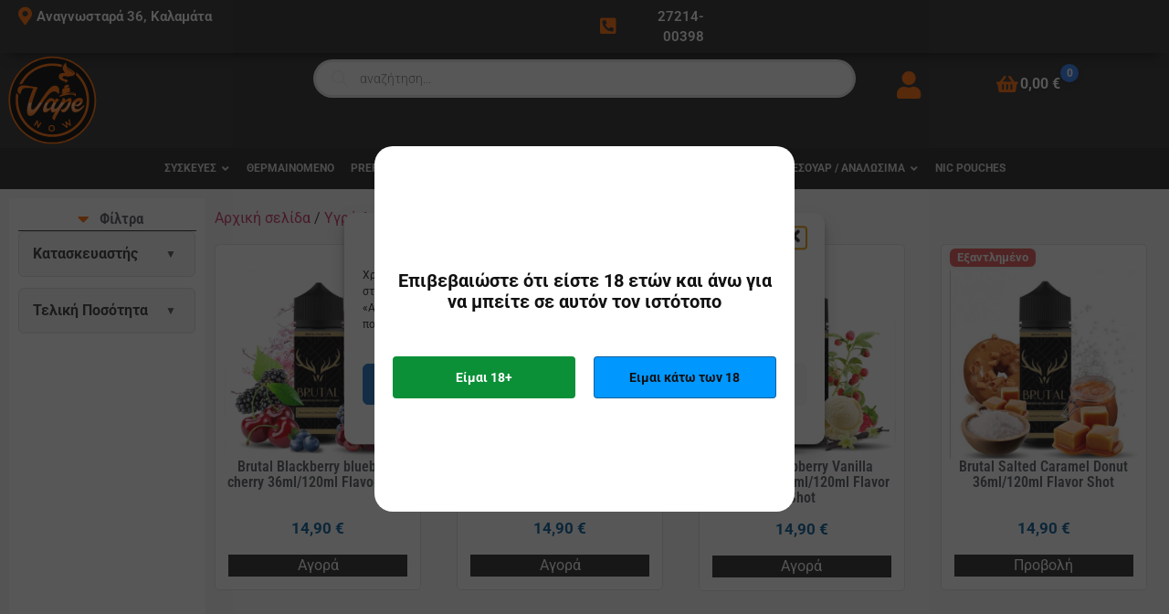

--- FILE ---
content_type: text/css
request_url: https://vapenow.gr/wp-content/plugins/jet-woo-builder-custom-add-to-cart-icon-main/assets/css/styles.min.css?ver=6.8.3
body_size: 148
content:
.jet-woo-btn-with-custom-icon-wrapper{display:inline}.jet-woo-btn-with-custom-icon-wrapper .button.add_to_cart_button:before,.jet-woo-btn-with-custom-icon-wrapper .button.single_add_to_cart_button:before{content:none !important}.jet-woo-btn-with-custom-icon-wrapper .button.single_add_to_cart_button.added::after,.jet-woo-btn-with-custom-icon-wrapper .button.product_type_simple.added::after{display:none}.jet-woo-btn-with-custom-icon-wrapper .button.single_add_to_cart_button.added .button-icon>*,.jet-woo-btn-with-custom-icon-wrapper .button.product_type_simple.added .button-icon>*{display:none}.jet-woo-btn-with-custom-icon-wrapper .button.single_add_to_cart_button.added .button-icon::before,.jet-woo-btn-with-custom-icon-wrapper .button.product_type_simple.added .button-icon::before{font-family:WooCommerce;content:""}.jet-woo-button-content{display:-webkit-box;display:-ms-flexbox;display:flex;-webkit-box-align:center;-ms-flex-align:center;align-items:center;-webkit-box-pack:center;-ms-flex-pack:center;justify-content:center}.jet-woo-button-content .button-icon{display:-webkit-box;display:-ms-flexbox;display:flex;line-height:1}.jet-woo-button-content .button-icon svg{height:1em;width:1em}

--- FILE ---
content_type: text/css; charset=utf-8
request_url: https://vapenow.gr/wp-content/uploads/elementor/css/post-1143.css?ver=1762433188
body_size: 568
content:
.elementor-kit-1143{--e-global-color-primary:#6EC1E4;--e-global-color-secondary:#54595F;--e-global-color-text:#7A7A7A;--e-global-color-accent:#FF6800;--e-global-color-c967693:#E8F0FE;--e-global-color-07170f9:#0097FF;--e-global-color-c03ab48:#FF6800;--e-global-color-87077a8:#005B99;--e-global-color-ade0c1f:#F8F8F8;--e-global-color-71a5d73:#000000;--e-global-color-3c2af38:#FFFFFF;--e-global-color-5fecb1c:#E5E5E5;--e-global-color-dd078e9:#425A70;--e-global-color-7f7830f:#FF9440;--e-global-color-7156c19:#CACACA;--e-global-color-3ed7cd9:#0077CC;--e-global-typography-primary-font-family:"Roboto";--e-global-typography-primary-font-weight:600;--e-global-typography-secondary-font-family:"Roboto Slab";--e-global-typography-secondary-font-weight:400;--e-global-typography-text-font-family:"Roboto";--e-global-typography-text-font-weight:400;--e-global-typography-accent-font-family:"Roboto";--e-global-typography-accent-font-weight:500;--e-global-typography-5b34cc6-font-family:"Roboto";--e-global-typography-5b34cc6-font-size:15px;}.elementor-kit-1143 button,.elementor-kit-1143 input[type="button"],.elementor-kit-1143 input[type="submit"],.elementor-kit-1143 .elementor-button{background-color:var( --e-global-color-07170f9 );color:#FFFFFF;}.elementor-kit-1143 e-page-transition{background-color:#FFBC7D;}.elementor-section.elementor-section-boxed > .elementor-container{max-width:1140px;}.e-con{--container-max-width:1140px;}.elementor-widget:not(:last-child){margin-block-end:20px;}.elementor-element{--widgets-spacing:20px 20px;--widgets-spacing-row:20px;--widgets-spacing-column:20px;}{}h1.entry-title{display:var(--page-title-display);}.site-header .site-branding{flex-direction:column;align-items:stretch;}.site-header{padding-inline-end:0px;padding-inline-start:0px;}.site-footer .site-branding{flex-direction:column;align-items:stretch;}@media(max-width:1024px){.elementor-section.elementor-section-boxed > .elementor-container{max-width:1024px;}.e-con{--container-max-width:1024px;}}@media(max-width:767px){.elementor-section.elementor-section-boxed > .elementor-container{max-width:767px;}.e-con{--container-max-width:767px;}}

--- FILE ---
content_type: text/css; charset=utf-8
request_url: https://vapenow.gr/wp-content/uploads/elementor/css/post-26547.css?ver=1762433188
body_size: 2750
content:
.elementor-widget-container .premium-global-badge-{{ID}} .premium-badge-container{background-color:var( --e-global-color-primary );}.elementor-widget-container .premium-global-cursor-{{ID}}{color:var( --e-global-color-primary );fill:var( --e-global-color-primary );}.elementor-widget-container.premium-cursor-ftext .premium-global-cursor-{{ID}} .premium-cursor-follow-text{font-family:var( --e-global-typography-primary-font-family ), Sans-serif;font-weight:var( --e-global-typography-primary-font-weight );}.elementor-widget-container .premium-global-badge-{{ID}} .premium-badge-text{color:var( --e-global-color-secondary );}.elementor-widget-container .premium-global-badge-{{ID}} .premium-badge-icon{color:var( --e-global-color-secondary );fill:var( --e-global-color-secondary );}.elementor-26547 .elementor-element.elementor-element-3a5c928d{--display:flex;--flex-direction:column;--container-widget-width:100%;--container-widget-height:initial;--container-widget-flex-grow:0;--container-widget-align-self:initial;--flex-wrap-mobile:wrap;--gap:0px 0px;--row-gap:0px;--column-gap:0px;--margin-top:0px;--margin-bottom:0px;--margin-left:0px;--margin-right:0px;--padding-top:0px;--padding-bottom:0px;--padding-left:0px;--padding-right:0px;}.elementor-26547 .elementor-element.elementor-element-3a5c928d:not(.elementor-motion-effects-element-type-background), .elementor-26547 .elementor-element.elementor-element-3a5c928d > .elementor-motion-effects-container > .elementor-motion-effects-layer{background-color:#2B2B2B;}.elementor-26547 .elementor-element.elementor-element-fb67c41{--display:flex;--flex-direction:row;--container-widget-width:initial;--container-widget-height:100%;--container-widget-flex-grow:1;--container-widget-align-self:stretch;--flex-wrap-mobile:wrap;--gap:0px 0px;--row-gap:0px;--column-gap:0px;box-shadow:0px 10px 15px -10px #000000;--margin-top:0px;--margin-bottom:0px;--margin-left:0px;--margin-right:0px;--padding-top:0px;--padding-bottom:0px;--padding-left:0px;--padding-right:0px;}.elementor-26547 .elementor-element.elementor-element-496654d1{--display:flex;--align-items:flex-start;--container-widget-width:calc( ( 1 - var( --container-widget-flex-grow ) ) * 100% );--gap:0px 0px;--row-gap:0px;--column-gap:0px;}.elementor-widget-icon-list .premium-global-badge-{{ID}} .premium-badge-container{background-color:var( --e-global-color-primary );}.elementor-widget-icon-list .premium-global-cursor-{{ID}}{color:var( --e-global-color-primary );fill:var( --e-global-color-primary );}.elementor-widget-icon-list.premium-cursor-ftext .premium-global-cursor-{{ID}} .premium-cursor-follow-text{font-family:var( --e-global-typography-primary-font-family ), Sans-serif;font-weight:var( --e-global-typography-primary-font-weight );}.elementor-widget-icon-list .premium-global-badge-{{ID}} .premium-badge-text{color:var( --e-global-color-secondary );}.elementor-widget-icon-list .premium-global-badge-{{ID}} .premium-badge-icon{color:var( --e-global-color-secondary );fill:var( --e-global-color-secondary );}.elementor-widget-icon-list .elementor-icon-list-item:not(:last-child):after{border-color:var( --e-global-color-text );}.elementor-widget-icon-list .elementor-icon-list-icon i{color:var( --e-global-color-primary );}.elementor-widget-icon-list .elementor-icon-list-icon svg{fill:var( --e-global-color-primary );}.elementor-widget-icon-list .elementor-icon-list-item > .elementor-icon-list-text, .elementor-widget-icon-list .elementor-icon-list-item > a{font-family:var( --e-global-typography-text-font-family ), Sans-serif;font-weight:var( --e-global-typography-text-font-weight );}.elementor-widget-icon-list .elementor-icon-list-text{color:var( --e-global-color-secondary );}.elementor-26547 .elementor-element.elementor-element-10173f17{width:var( --container-widget-width, 79% );max-width:79%;--container-widget-width:79%;--container-widget-flex-grow:0;--e-icon-list-icon-size:20px;--e-icon-list-icon-align:right;--e-icon-list-icon-margin:0 0 0 calc(var(--e-icon-list-icon-size, 1em) * 0.25);--icon-vertical-offset:0px;}.elementor-26547 .elementor-element.elementor-element-10173f17 > .elementor-widget-container{margin:-3px 0px -3px 0px;padding:0px 0px 0px 0px;}.elementor-26547 .elementor-element.elementor-element-10173f17 .elementor-icon-list-items:not(.elementor-inline-items) .elementor-icon-list-item:not(:last-child){padding-block-end:calc(0px/2);}.elementor-26547 .elementor-element.elementor-element-10173f17 .elementor-icon-list-items:not(.elementor-inline-items) .elementor-icon-list-item:not(:first-child){margin-block-start:calc(0px/2);}.elementor-26547 .elementor-element.elementor-element-10173f17 .elementor-icon-list-items.elementor-inline-items .elementor-icon-list-item{margin-inline:calc(0px/2);}.elementor-26547 .elementor-element.elementor-element-10173f17 .elementor-icon-list-items.elementor-inline-items{margin-inline:calc(-0px/2);}.elementor-26547 .elementor-element.elementor-element-10173f17 .elementor-icon-list-items.elementor-inline-items .elementor-icon-list-item:after{inset-inline-end:calc(-0px/2);}.elementor-26547 .elementor-element.elementor-element-10173f17 .elementor-icon-list-icon i{color:#FF6800;transition:color 0.3s;}.elementor-26547 .elementor-element.elementor-element-10173f17 .elementor-icon-list-icon svg{fill:#FF6800;transition:fill 0.3s;}.elementor-26547 .elementor-element.elementor-element-10173f17 .elementor-icon-list-icon{padding-inline-end:0px;}.elementor-26547 .elementor-element.elementor-element-10173f17 .elementor-icon-list-item > .elementor-icon-list-text, .elementor-26547 .elementor-element.elementor-element-10173f17 .elementor-icon-list-item > a{font-family:"Roboto", Sans-serif;font-size:15px;font-weight:600;}.elementor-26547 .elementor-element.elementor-element-10173f17 .elementor-icon-list-text{color:#FFFFFF;transition:color 0.3s;}.elementor-26547 .elementor-element.elementor-element-17d1679e{--display:flex;--align-items:flex-end;--container-widget-width:calc( ( 1 - var( --container-widget-flex-grow ) ) * 100% );}.elementor-26547 .elementor-element.elementor-element-5cbd5e5f{width:var( --container-widget-width, 21% );max-width:21%;--container-widget-width:21%;--container-widget-flex-grow:0;--e-icon-list-icon-size:20px;--icon-vertical-offset:0px;}.elementor-26547 .elementor-element.elementor-element-5cbd5e5f > .elementor-widget-container{margin:-3px 0px -3px 0px;padding:0px 9px 0px 0px;}.elementor-26547 .elementor-element.elementor-element-5cbd5e5f.elementor-element{--flex-grow:0;--flex-shrink:0;}.elementor-26547 .elementor-element.elementor-element-5cbd5e5f .elementor-icon-list-icon i{color:#FF6800;transition:color 0.3s;}.elementor-26547 .elementor-element.elementor-element-5cbd5e5f .elementor-icon-list-icon svg{fill:#FF6800;transition:fill 0.3s;}.elementor-26547 .elementor-element.elementor-element-5cbd5e5f .elementor-icon-list-item > .elementor-icon-list-text, .elementor-26547 .elementor-element.elementor-element-5cbd5e5f .elementor-icon-list-item > a{font-family:"Roboto", Sans-serif;font-size:15px;font-weight:600;}.elementor-26547 .elementor-element.elementor-element-5cbd5e5f .elementor-icon-list-text{color:#FFFFFF;transition:color 0.3s;}.elementor-26547 .elementor-element.elementor-element-7673113{--display:flex;--flex-direction:row;--container-widget-width:initial;--container-widget-height:100%;--container-widget-flex-grow:1;--container-widget-align-self:stretch;--flex-wrap-mobile:wrap;--gap:0px 0px;--row-gap:0px;--column-gap:0px;--margin-top:0px;--margin-bottom:0px;--margin-left:0px;--margin-right:0px;--padding-top:0px;--padding-bottom:0px;--padding-left:0px;--padding-right:0px;}.elementor-26547 .elementor-element.elementor-element-fd5242f{--display:flex;--flex-direction:column;--container-widget-width:calc( ( 1 - var( --container-widget-flex-grow ) ) * 100% );--container-widget-height:initial;--container-widget-flex-grow:0;--container-widget-align-self:initial;--flex-wrap-mobile:wrap;--align-items:flex-start;--gap:0px 0px;--row-gap:0px;--column-gap:0px;--margin-top:0px;--margin-bottom:0px;--margin-left:0px;--margin-right:0px;--padding-top:0px;--padding-bottom:0px;--padding-left:0px;--padding-right:0px;}.elementor-widget-theme-site-logo .premium-global-badge-{{ID}} .premium-badge-container{background-color:var( --e-global-color-primary );}.elementor-widget-theme-site-logo .premium-global-cursor-{{ID}}{color:var( --e-global-color-primary );fill:var( --e-global-color-primary );}.elementor-widget-theme-site-logo.premium-cursor-ftext .premium-global-cursor-{{ID}} .premium-cursor-follow-text{font-family:var( --e-global-typography-primary-font-family ), Sans-serif;font-weight:var( --e-global-typography-primary-font-weight );}.elementor-widget-theme-site-logo .premium-global-badge-{{ID}} .premium-badge-text{color:var( --e-global-color-secondary );}.elementor-widget-theme-site-logo .premium-global-badge-{{ID}} .premium-badge-icon{color:var( --e-global-color-secondary );fill:var( --e-global-color-secondary );}.elementor-widget-theme-site-logo .widget-image-caption{color:var( --e-global-color-text );font-family:var( --e-global-typography-text-font-family ), Sans-serif;font-weight:var( --e-global-typography-text-font-weight );}.elementor-26547 .elementor-element.elementor-element-28cda350{width:var( --container-widget-width, 35.643% );max-width:35.643%;--container-widget-width:35.643%;--container-widget-flex-grow:0;}.elementor-26547 .elementor-element.elementor-element-28cda350 > .elementor-widget-container{margin:2px 0px 2px 0px;padding:0px 0px 0px 0px;}.elementor-26547 .elementor-element.elementor-element-28cda350.elementor-element{--flex-grow:0;--flex-shrink:0;}.elementor-26547 .elementor-element.elementor-element-28cda350 img{width:100px;height:100px;object-fit:cover;object-position:center center;}.elementor-26547 .elementor-element.elementor-element-2d885f7{--display:flex;--flex-direction:column;--container-widget-width:calc( ( 1 - var( --container-widget-flex-grow ) ) * 100% );--container-widget-height:initial;--container-widget-flex-grow:0;--container-widget-align-self:initial;--flex-wrap-mobile:wrap;--justify-content:center;--align-items:center;--gap:0px 0px;--row-gap:0px;--column-gap:0px;}.elementor-widget-fibosearch .premium-global-badge-{{ID}} .premium-badge-container{background-color:var( --e-global-color-primary );}.elementor-widget-fibosearch .premium-global-cursor-{{ID}}{color:var( --e-global-color-primary );fill:var( --e-global-color-primary );}.elementor-widget-fibosearch.premium-cursor-ftext .premium-global-cursor-{{ID}} .premium-cursor-follow-text{font-family:var( --e-global-typography-primary-font-family ), Sans-serif;font-weight:var( --e-global-typography-primary-font-weight );}.elementor-widget-fibosearch .premium-global-badge-{{ID}} .premium-badge-text{color:var( --e-global-color-secondary );}.elementor-widget-fibosearch .premium-global-badge-{{ID}} .premium-badge-icon{color:var( --e-global-color-secondary );fill:var( --e-global-color-secondary );}.elementor-26547 .elementor-element.elementor-element-56d9cde2{width:100%;max-width:100%;}.elementor-26547 .elementor-element.elementor-element-56d9cde2 > .elementor-widget-container{margin:-6px 0px 0px 0px;}.elementor-26547 .elementor-element.elementor-element-56d9cde2.elementor-element{--flex-grow:0;--flex-shrink:0;}.elementor-26547 .elementor-element.elementor-element-dbb0376{--display:flex;--flex-direction:row;--container-widget-width:calc( ( 1 - var( --container-widget-flex-grow ) ) * 100% );--container-widget-height:100%;--container-widget-flex-grow:1;--container-widget-align-self:stretch;--flex-wrap-mobile:wrap;--justify-content:center;--align-items:center;--gap:0px 0px;--row-gap:0px;--column-gap:0px;}.elementor-26547 .elementor-element.elementor-element-dbb0376.e-con{--flex-grow:0;--flex-shrink:0;}.elementor-26547 .elementor-element.elementor-element-847a24b{--display:flex;--flex-direction:column;--container-widget-width:calc( ( 1 - var( --container-widget-flex-grow ) ) * 100% );--container-widget-height:initial;--container-widget-flex-grow:0;--container-widget-align-self:initial;--flex-wrap-mobile:wrap;--align-items:center;--gap:0px 0px;--row-gap:0px;--column-gap:0px;}.elementor-widget-icon-box .premium-global-badge-{{ID}} .premium-badge-container{background-color:var( --e-global-color-primary );}.elementor-widget-icon-box .premium-global-cursor-{{ID}}{color:var( --e-global-color-primary );fill:var( --e-global-color-primary );}.elementor-widget-icon-box.premium-cursor-ftext .premium-global-cursor-{{ID}} .premium-cursor-follow-text{font-family:var( --e-global-typography-primary-font-family ), Sans-serif;font-weight:var( --e-global-typography-primary-font-weight );}.elementor-widget-icon-box .premium-global-badge-{{ID}} .premium-badge-text{color:var( --e-global-color-secondary );}.elementor-widget-icon-box .premium-global-badge-{{ID}} .premium-badge-icon{color:var( --e-global-color-secondary );fill:var( --e-global-color-secondary );}.elementor-widget-icon-box.elementor-view-stacked .elementor-icon{background-color:var( --e-global-color-primary );}.elementor-widget-icon-box.elementor-view-framed .elementor-icon, .elementor-widget-icon-box.elementor-view-default .elementor-icon{fill:var( --e-global-color-primary );color:var( --e-global-color-primary );border-color:var( --e-global-color-primary );}.elementor-widget-icon-box .elementor-icon-box-title, .elementor-widget-icon-box .elementor-icon-box-title a{font-family:var( --e-global-typography-primary-font-family ), Sans-serif;font-weight:var( --e-global-typography-primary-font-weight );}.elementor-widget-icon-box .elementor-icon-box-title{color:var( --e-global-color-primary );}.elementor-widget-icon-box:has(:hover) .elementor-icon-box-title,
					 .elementor-widget-icon-box:has(:focus) .elementor-icon-box-title{color:var( --e-global-color-primary );}.elementor-widget-icon-box .elementor-icon-box-description{font-family:var( --e-global-typography-text-font-family ), Sans-serif;font-weight:var( --e-global-typography-text-font-weight );color:var( --e-global-color-text );}.elementor-26547 .elementor-element.elementor-element-64690146{width:var( --container-widget-width, 27.342% );max-width:27.342%;--container-widget-width:27.342%;--container-widget-flex-grow:0;--icon-box-icon-margin:15px;}.elementor-26547 .elementor-element.elementor-element-64690146.elementor-element{--flex-grow:0;--flex-shrink:0;}.elementor-26547 .elementor-element.elementor-element-64690146.elementor-view-stacked .elementor-icon{background-color:var( --e-global-color-accent );}.elementor-26547 .elementor-element.elementor-element-64690146.elementor-view-framed .elementor-icon, .elementor-26547 .elementor-element.elementor-element-64690146.elementor-view-default .elementor-icon{fill:var( --e-global-color-accent );color:var( --e-global-color-accent );border-color:var( --e-global-color-accent );}.elementor-26547 .elementor-element.elementor-element-64690146 .elementor-icon{font-size:30px;}.elementor-26547 .elementor-element.elementor-element-86e4530{--display:flex;--flex-direction:column;--container-widget-width:100%;--container-widget-height:initial;--container-widget-flex-grow:0;--container-widget-align-self:initial;--flex-wrap-mobile:wrap;--gap:0px 0px;--row-gap:0px;--column-gap:0px;}.elementor-26547 .elementor-element.elementor-element-86e4530.e-con{--flex-grow:0;--flex-shrink:0;}.elementor-widget-jet-blocks-cart .premium-global-badge-{{ID}} .premium-badge-container{background-color:var( --e-global-color-primary );}.elementor-widget-jet-blocks-cart .premium-global-cursor-{{ID}}{color:var( --e-global-color-primary );fill:var( --e-global-color-primary );}.elementor-widget-jet-blocks-cart.premium-cursor-ftext .premium-global-cursor-{{ID}} .premium-cursor-follow-text{font-family:var( --e-global-typography-primary-font-family ), Sans-serif;font-weight:var( --e-global-typography-primary-font-weight );}.elementor-widget-jet-blocks-cart .premium-global-badge-{{ID}} .premium-badge-text{color:var( --e-global-color-secondary );}.elementor-widget-jet-blocks-cart .premium-global-badge-{{ID}} .premium-badge-icon{color:var( --e-global-color-secondary );fill:var( --e-global-color-secondary );}.elementor-26547 .elementor-element.elementor-element-eb0cd70 .jet-blocks-cart__icon{color:var( --e-global-color-c03ab48 );font-size:21px;}.elementor-26547 .elementor-element.elementor-element-eb0cd70 .jet-blocks-cart__list{width:340px;background-color:#FFFFFF;padding:10px 10px 10px 10px;border-style:solid;border-width:1px 1px 1px 1px;border-radius:3px 3px 3px 3px;right:-20px;left:auto;}.elementor-26547 .elementor-element.elementor-element-eb0cd70 .jet-blocks-cart__list-title{text-align:center;}.elementor-26547 .elementor-element.elementor-element-eb0cd70 .widget_shopping_cart .woocommerce-mini-cart-item img{width:53px;max-width:53px;}.elementor-26547 .elementor-element.elementor-element-eb0cd70 .widget_shopping_cart .woocommerce-mini-cart-item a:not(.remove){font-family:"Roboto", Sans-serif;font-size:15px;color:var( --e-global-color-secondary );}.elementor-26547 .elementor-element.elementor-element-eb0cd70 .widget_shopping_cart .woocommerce-mini-cart-item .quantity{font-weight:700;color:var( --e-global-color-87077a8 );}.elementor-26547 .elementor-element.elementor-element-eb0cd70 .widget_shopping_cart .woocommerce-mini-cart__buttons.buttons .button.wc-forward:not(.checkout){background-color:var( --e-global-color-71a5d73 );color:var( --e-global-color-ade0c1f );}.elementor-26547 .elementor-element.elementor-element-eb0cd70 .widget_shopping_cart .woocommerce-mini-cart__buttons.buttons .button.checkout.wc-forward{background-color:var( --e-global-color-71a5d73 );color:var( --e-global-color-ade0c1f );border-style:solid;}.elementor-26547 .elementor-element.elementor-element-6235d42f{--display:flex;--gap:0px 0px;--row-gap:0px;--column-gap:0px;--margin-top:0px;--margin-bottom:0px;--margin-left:0px;--margin-right:0px;--padding-top:0px;--padding-bottom:0px;--padding-left:0px;--padding-right:0px;}.elementor-widget-ubermenu .premium-global-badge-{{ID}} .premium-badge-container{background-color:var( --e-global-color-primary );}.elementor-widget-ubermenu .premium-global-cursor-{{ID}}{color:var( --e-global-color-primary );fill:var( --e-global-color-primary );}.elementor-widget-ubermenu.premium-cursor-ftext .premium-global-cursor-{{ID}} .premium-cursor-follow-text{font-family:var( --e-global-typography-primary-font-family ), Sans-serif;font-weight:var( --e-global-typography-primary-font-weight );}.elementor-widget-ubermenu .premium-global-badge-{{ID}} .premium-badge-text{color:var( --e-global-color-secondary );}.elementor-widget-ubermenu .premium-global-badge-{{ID}} .premium-badge-icon{color:var( --e-global-color-secondary );fill:var( --e-global-color-secondary );}.elementor-widget-shortcode .premium-global-badge-{{ID}} .premium-badge-container{background-color:var( --e-global-color-primary );}.elementor-widget-shortcode .premium-global-cursor-{{ID}}{color:var( --e-global-color-primary );fill:var( --e-global-color-primary );}.elementor-widget-shortcode.premium-cursor-ftext .premium-global-cursor-{{ID}} .premium-cursor-follow-text{font-family:var( --e-global-typography-primary-font-family ), Sans-serif;font-weight:var( --e-global-typography-primary-font-weight );}.elementor-widget-shortcode .premium-global-badge-{{ID}} .premium-badge-text{color:var( --e-global-color-secondary );}.elementor-widget-shortcode .premium-global-badge-{{ID}} .premium-badge-icon{color:var( --e-global-color-secondary );fill:var( --e-global-color-secondary );}@media(min-width:768px){.elementor-26547 .elementor-element.elementor-element-fd5242f{--width:25%;}.elementor-26547 .elementor-element.elementor-element-2d885f7{--width:50%;}.elementor-26547 .elementor-element.elementor-element-dbb0376{--width:25%;}.elementor-26547 .elementor-element.elementor-element-847a24b{--width:38%;}.elementor-26547 .elementor-element.elementor-element-86e4530{--width:31.922%;}}@media(max-width:767px){.elementor-26547 .elementor-element.elementor-element-496654d1{--width:47%;}.elementor-26547 .elementor-element.elementor-element-10173f17{--container-widget-width:156px;--container-widget-flex-grow:0;width:var( --container-widget-width, 156px );max-width:156px;}.elementor-26547 .elementor-element.elementor-element-10173f17.elementor-element{--align-self:flex-start;}.elementor-26547 .elementor-element.elementor-element-17d1679e{--width:52%;--justify-content:center;}.elementor-26547 .elementor-element.elementor-element-5cbd5e5f{--container-widget-width:131px;--container-widget-flex-grow:0;width:var( --container-widget-width, 131px );max-width:131px;}.elementor-26547 .elementor-element.elementor-element-5cbd5e5f.elementor-element{--align-self:center;}.elementor-26547 .elementor-element.elementor-element-fd5242f{--align-items:center;--container-widget-width:calc( ( 1 - var( --container-widget-flex-grow ) ) * 100% );}.elementor-26547 .elementor-element.elementor-element-847a24b{--width:50%;--align-items:flex-start;--container-widget-width:calc( ( 1 - var( --container-widget-flex-grow ) ) * 100% );}.elementor-26547 .elementor-element.elementor-element-86e4530{--width:50%;--align-items:flex-end;--container-widget-width:calc( ( 1 - var( --container-widget-flex-grow ) ) * 100% );--margin-top:0px;--margin-bottom:0px;--margin-left:0px;--margin-right:0px;--padding-top:0px;--padding-bottom:0px;--padding-left:0px;--padding-right:15px;}}/* Start custom CSS for jet-blocks-cart, class: .elementor-element-eb0cd70 *//* === JetBlocks Cart: dark header + blue badge ========================= */
:root{
  --cart-badge:#2D7DF6;     /* blue bubble */
  --cart-text:#fff;         /* price + icon */
}

/* Make the whole link a compact inline block */
.elementor-widget-jet-blocks-cart .jet-blocks-cart__heading-link{
  position:relative;
  display:inline-flex; align-items:center; gap:6px;
  padding:0; text-decoration:none; height:28px;
}

/* Price (subtotal) */
.elementor-widget-jet-blocks-cart .jet-blocks-cart__total,
.elementor-widget-jet-blocks-cart .jet-blocks-cart__total-val{
  display:inline-flex; align-items:center; white-space:nowrap;
  color:var(--cart-text); font-weight:700; font-size:16px; line-height:1;
  text-shadow:0 1px 2px rgba(0,0,0,.35); /* subtle glow on dark headers */
}

/* Small white icon right after the price */
.elementor-widget-jet-blocks-cart .jet-blocks-cart__icon{
  display:inline-flex; align-items:center; justify-content:center;
  width:18px; height:18px; padding:0; background:transparent; border:0;
}
.elementor-widget-jet-blocks-cart .jet-blocks-cart__icon .fa,
.elementor-widget-jet-blocks-cart .jet-blocks-cart__icon svg{
  color:var(--cart-text); fill:var(--cart-text); stroke:var(--cart-text);
  font-size:15px; line-height:1;
  /* fake a tiny outline so it reads on dark backgrounds */
  text-shadow:0 0 1px rgba(0,0,0,.5);
}

/* Hide the text label, keep price + icon only */
.elementor-widget-jet-blocks-cart .jet-blocks-cart__label{ display:none; }

/* Floating blue counter bubble to the top-right */
.elementor-widget-jet-blocks-cart .jet-blocks-cart__count{
  position:absolute; top:-8px; right:-20px;
  min-width:20px; height:20px; line-height:20px; padding:0 6px;
  background:var(--cart-badge); color:#fff; font-weight:800; font-size:12px;
  text-align:center; border-radius:999px; box-shadow:0 2px 6px rgba(0,0,0,.25);
}
.elementor-widget-jet-blocks-cart .jet-blocks-cart__count-val{ color:inherit; }

/* Tighten widget margins if needed */
.elementor-widget-jet-blocks-cart{ margin:0 !important; }/* End custom CSS */

--- FILE ---
content_type: text/css; charset=utf-8
request_url: https://vapenow.gr/wp-content/uploads/elementor/css/post-1159.css?ver=1762433188
body_size: 1791
content:
.elementor-widget-section .premium-global-badge-{{ID}} .premium-badge-container{background-color:var( --e-global-color-primary );}.elementor-widget-section .premium-global-badge-{{ID}} .premium-badge-text{color:var( --e-global-color-secondary );}.elementor-widget-section .premium-global-badge-{{ID}} .premium-badge-icon{color:var( --e-global-color-secondary );fill:var( --e-global-color-secondary );}.elementor-widget-section .premium-global-cursor-{{ID}}{color:var( --e-global-color-primary );fill:var( --e-global-color-primary );}.elementor-widget-section.premium-cursor-ftext .premium-global-cursor-{{ID}} .premium-cursor-follow-text{font-family:var( --e-global-typography-primary-font-family ), Sans-serif;font-weight:var( --e-global-typography-primary-font-weight );}.elementor-1159 .elementor-element.elementor-element-1284ea67:not(.elementor-motion-effects-element-type-background), .elementor-1159 .elementor-element.elementor-element-1284ea67 > .elementor-motion-effects-container > .elementor-motion-effects-layer{background-color:var( --e-global-color-secondary );}.elementor-1159 .elementor-element.elementor-element-1284ea67{transition:background 0.3s, border 0.3s, border-radius 0.3s, box-shadow 0.3s;}.elementor-1159 .elementor-element.elementor-element-1284ea67 > .elementor-background-overlay{transition:background 0.3s, border-radius 0.3s, opacity 0.3s;}.elementor-widget-column .premium-global-badge-{{ID}} .premium-badge-container{background-color:var( --e-global-color-primary );}.elementor-widget-column .premium-global-cursor-{{ID}}{color:var( --e-global-color-primary );fill:var( --e-global-color-primary );}.elementor-widget-column.premium-cursor-ftext .premium-global-cursor-{{ID}} .premium-cursor-follow-text{font-family:var( --e-global-typography-primary-font-family ), Sans-serif;font-weight:var( --e-global-typography-primary-font-weight );}.elementor-widget-column .premium-global-badge-{{ID}} .premium-badge-text{color:var( --e-global-color-secondary );}.elementor-widget-column .premium-global-badge-{{ID}} .premium-badge-icon{color:var( --e-global-color-secondary );fill:var( --e-global-color-secondary );}.elementor-1159 .elementor-element.elementor-element-161eff74 > .elementor-element-populated{padding:20px 0px 0px 20px;}.elementor-widget-heading .premium-global-badge-{{ID}} .premium-badge-container{background-color:var( --e-global-color-primary );}.elementor-widget-heading .premium-global-cursor-{{ID}}{color:var( --e-global-color-primary );fill:var( --e-global-color-primary );}.elementor-widget-heading.premium-cursor-ftext .premium-global-cursor-{{ID}} .premium-cursor-follow-text{font-family:var( --e-global-typography-primary-font-family ), Sans-serif;font-weight:var( --e-global-typography-primary-font-weight );}.elementor-widget-heading .premium-global-badge-{{ID}} .premium-badge-text{color:var( --e-global-color-secondary );}.elementor-widget-heading .premium-global-badge-{{ID}} .premium-badge-icon{color:var( --e-global-color-secondary );fill:var( --e-global-color-secondary );}.elementor-widget-heading .elementor-heading-title{font-family:var( --e-global-typography-primary-font-family ), Sans-serif;font-weight:var( --e-global-typography-primary-font-weight );color:var( --e-global-color-primary );}.elementor-1159 .elementor-element.elementor-element-e9a424f > .elementor-widget-container{border-style:none;}.elementor-1159 .elementor-element.elementor-element-e9a424f{text-align:left;}.elementor-1159 .elementor-element.elementor-element-e9a424f .elementor-heading-title{font-family:"Roboto", Sans-serif;font-size:15px;font-weight:600;color:#FFFFFF;}.elementor-widget-nav-menu .premium-global-badge-{{ID}} .premium-badge-container{background-color:var( --e-global-color-primary );}.elementor-widget-nav-menu .premium-global-cursor-{{ID}}{color:var( --e-global-color-primary );fill:var( --e-global-color-primary );}.elementor-widget-nav-menu.premium-cursor-ftext .premium-global-cursor-{{ID}} .premium-cursor-follow-text{font-family:var( --e-global-typography-primary-font-family ), Sans-serif;font-weight:var( --e-global-typography-primary-font-weight );}.elementor-widget-nav-menu .premium-global-badge-{{ID}} .premium-badge-text{color:var( --e-global-color-secondary );}.elementor-widget-nav-menu .premium-global-badge-{{ID}} .premium-badge-icon{color:var( --e-global-color-secondary );fill:var( --e-global-color-secondary );}.elementor-widget-nav-menu .elementor-nav-menu .elementor-item{font-family:var( --e-global-typography-primary-font-family ), Sans-serif;font-weight:var( --e-global-typography-primary-font-weight );}.elementor-widget-nav-menu .elementor-nav-menu--main .elementor-item{color:var( --e-global-color-text );fill:var( --e-global-color-text );}.elementor-widget-nav-menu .elementor-nav-menu--main .elementor-item:hover,
					.elementor-widget-nav-menu .elementor-nav-menu--main .elementor-item.elementor-item-active,
					.elementor-widget-nav-menu .elementor-nav-menu--main .elementor-item.highlighted,
					.elementor-widget-nav-menu .elementor-nav-menu--main .elementor-item:focus{color:var( --e-global-color-accent );fill:var( --e-global-color-accent );}.elementor-widget-nav-menu .elementor-nav-menu--main:not(.e--pointer-framed) .elementor-item:before,
					.elementor-widget-nav-menu .elementor-nav-menu--main:not(.e--pointer-framed) .elementor-item:after{background-color:var( --e-global-color-accent );}.elementor-widget-nav-menu .e--pointer-framed .elementor-item:before,
					.elementor-widget-nav-menu .e--pointer-framed .elementor-item:after{border-color:var( --e-global-color-accent );}.elementor-widget-nav-menu{--e-nav-menu-divider-color:var( --e-global-color-text );}.elementor-widget-nav-menu .elementor-nav-menu--dropdown .elementor-item, .elementor-widget-nav-menu .elementor-nav-menu--dropdown  .elementor-sub-item{font-family:var( --e-global-typography-accent-font-family ), Sans-serif;font-weight:var( --e-global-typography-accent-font-weight );}.elementor-1159 .elementor-element.elementor-element-b21d32d > .elementor-widget-container{margin:-10px 0px -10px 0px;}.elementor-1159 .elementor-element.elementor-element-b21d32d .elementor-menu-toggle{margin:0 auto;background-color:#FFFFFF;}.elementor-1159 .elementor-element.elementor-element-b21d32d .elementor-nav-menu .elementor-item{font-family:"Roboto", Sans-serif;font-size:14px;font-weight:500;}.elementor-1159 .elementor-element.elementor-element-b21d32d .elementor-nav-menu--main .elementor-item{color:#FFFFFF;fill:#FFFFFF;padding-left:0px;padding-right:0px;padding-top:4px;padding-bottom:4px;}.elementor-1159 .elementor-element.elementor-element-b21d32d .elementor-nav-menu--main .elementor-item:hover,
					.elementor-1159 .elementor-element.elementor-element-b21d32d .elementor-nav-menu--main .elementor-item.elementor-item-active,
					.elementor-1159 .elementor-element.elementor-element-b21d32d .elementor-nav-menu--main .elementor-item.highlighted,
					.elementor-1159 .elementor-element.elementor-element-b21d32d .elementor-nav-menu--main .elementor-item:focus{color:#0097FF;fill:#0097FF;}.elementor-1159 .elementor-element.elementor-element-b21d32d{--e-nav-menu-horizontal-menu-item-margin:calc( 0px / 2 );}.elementor-1159 .elementor-element.elementor-element-b21d32d .elementor-nav-menu--main:not(.elementor-nav-menu--layout-horizontal) .elementor-nav-menu > li:not(:last-child){margin-bottom:0px;}.elementor-1159 .elementor-element.elementor-element-b21d32d .elementor-nav-menu--dropdown a, .elementor-1159 .elementor-element.elementor-element-b21d32d .elementor-menu-toggle{color:#FFFFFF;fill:#FFFFFF;}.elementor-1159 .elementor-element.elementor-element-b21d32d .elementor-nav-menu--dropdown{background-color:var( --e-global-color-secondary );}.elementor-1159 .elementor-element.elementor-element-b21d32d .elementor-nav-menu--dropdown .elementor-item, .elementor-1159 .elementor-element.elementor-element-b21d32d .elementor-nav-menu--dropdown  .elementor-sub-item{font-family:"Roboto", Sans-serif;font-size:1px;font-weight:500;}.elementor-1159 .elementor-element.elementor-element-b21d32d div.elementor-menu-toggle{color:#000000;}.elementor-1159 .elementor-element.elementor-element-b21d32d div.elementor-menu-toggle svg{fill:#000000;}.elementor-widget-html .premium-global-badge-{{ID}} .premium-badge-container{background-color:var( --e-global-color-primary );}.elementor-widget-html .premium-global-cursor-{{ID}}{color:var( --e-global-color-primary );fill:var( --e-global-color-primary );}.elementor-widget-html.premium-cursor-ftext .premium-global-cursor-{{ID}} .premium-cursor-follow-text{font-family:var( --e-global-typography-primary-font-family ), Sans-serif;font-weight:var( --e-global-typography-primary-font-weight );}.elementor-widget-html .premium-global-badge-{{ID}} .premium-badge-text{color:var( --e-global-color-secondary );}.elementor-widget-html .premium-global-badge-{{ID}} .premium-badge-icon{color:var( --e-global-color-secondary );fill:var( --e-global-color-secondary );}.elementor-1159 .elementor-element.elementor-element-44ab4e8 > .elementor-widget-container{margin:-5px 0px 0px 0px;}.elementor-1159 .elementor-element.elementor-element-570452fd > .elementor-element-populated{padding:20px 0px 0px 20px;}.elementor-1159 .elementor-element.elementor-element-38e37b3 > .elementor-widget-container{border-style:none;}.elementor-1159 .elementor-element.elementor-element-38e37b3 .elementor-heading-title{font-family:"Roboto", Sans-serif;font-size:15px;font-weight:600;color:#FFFFFF;}.elementor-widget-text-editor .premium-global-badge-{{ID}} .premium-badge-container{background-color:var( --e-global-color-primary );}.elementor-widget-text-editor .premium-global-cursor-{{ID}}{color:var( --e-global-color-primary );fill:var( --e-global-color-primary );}.elementor-widget-text-editor.premium-cursor-ftext .premium-global-cursor-{{ID}} .premium-cursor-follow-text{font-family:var( --e-global-typography-primary-font-family ), Sans-serif;font-weight:var( --e-global-typography-primary-font-weight );}.elementor-widget-text-editor .premium-global-badge-{{ID}} .premium-badge-text{color:var( --e-global-color-secondary );}.elementor-widget-text-editor .premium-global-badge-{{ID}} .premium-badge-icon{color:var( --e-global-color-secondary );fill:var( --e-global-color-secondary );}.elementor-widget-text-editor{font-family:var( --e-global-typography-text-font-family ), Sans-serif;font-weight:var( --e-global-typography-text-font-weight );color:var( --e-global-color-text );}.elementor-widget-text-editor.elementor-drop-cap-view-stacked .elementor-drop-cap{background-color:var( --e-global-color-primary );}.elementor-widget-text-editor.elementor-drop-cap-view-framed .elementor-drop-cap, .elementor-widget-text-editor.elementor-drop-cap-view-default .elementor-drop-cap{color:var( --e-global-color-primary );border-color:var( --e-global-color-primary );}.elementor-1159 .elementor-element.elementor-element-be8d210 > .elementor-widget-container{margin:-10px 0px 0px 0px;}.elementor-1159 .elementor-element.elementor-element-be8d210{font-family:"Roboto", Sans-serif;font-size:14px;font-weight:500;color:#FFFFFF;}.elementor-1159 .elementor-element.elementor-element-7baae36 > .elementor-element-populated{padding:20px 0px 0px 15px;}.elementor-1159 .elementor-element.elementor-element-267d05e .elementor-heading-title{font-family:"Roboto", Sans-serif;font-size:15px;font-weight:600;color:#FFFFFF;}.elementor-widget-icon-list .premium-global-badge-{{ID}} .premium-badge-container{background-color:var( --e-global-color-primary );}.elementor-widget-icon-list .premium-global-cursor-{{ID}}{color:var( --e-global-color-primary );fill:var( --e-global-color-primary );}.elementor-widget-icon-list.premium-cursor-ftext .premium-global-cursor-{{ID}} .premium-cursor-follow-text{font-family:var( --e-global-typography-primary-font-family ), Sans-serif;font-weight:var( --e-global-typography-primary-font-weight );}.elementor-widget-icon-list .premium-global-badge-{{ID}} .premium-badge-text{color:var( --e-global-color-secondary );}.elementor-widget-icon-list .premium-global-badge-{{ID}} .premium-badge-icon{color:var( --e-global-color-secondary );fill:var( --e-global-color-secondary );}.elementor-widget-icon-list .elementor-icon-list-item:not(:last-child):after{border-color:var( --e-global-color-text );}.elementor-widget-icon-list .elementor-icon-list-icon i{color:var( --e-global-color-primary );}.elementor-widget-icon-list .elementor-icon-list-icon svg{fill:var( --e-global-color-primary );}.elementor-widget-icon-list .elementor-icon-list-item > .elementor-icon-list-text, .elementor-widget-icon-list .elementor-icon-list-item > a{font-family:var( --e-global-typography-text-font-family ), Sans-serif;font-weight:var( --e-global-typography-text-font-weight );}.elementor-widget-icon-list .elementor-icon-list-text{color:var( --e-global-color-secondary );}.elementor-1159 .elementor-element.elementor-element-1b3051b5 > .elementor-widget-container{margin:-10px 0px 0px 0px;}.elementor-1159 .elementor-element.elementor-element-1b3051b5 .elementor-icon-list-icon i{color:var( --e-global-color-c03ab48 );transition:color 0.3s;}.elementor-1159 .elementor-element.elementor-element-1b3051b5 .elementor-icon-list-icon svg{fill:var( --e-global-color-c03ab48 );transition:fill 0.3s;}.elementor-1159 .elementor-element.elementor-element-1b3051b5{--e-icon-list-icon-size:15px;--e-icon-list-icon-align:center;--e-icon-list-icon-margin:0 calc(var(--e-icon-list-icon-size, 1em) * 0.125);--icon-vertical-align:center;--icon-vertical-offset:0px;}.elementor-1159 .elementor-element.elementor-element-1b3051b5 .elementor-icon-list-icon{padding-inline-end:2px;}.elementor-1159 .elementor-element.elementor-element-1b3051b5 .elementor-icon-list-item > .elementor-icon-list-text, .elementor-1159 .elementor-element.elementor-element-1b3051b5 .elementor-icon-list-item > a{font-family:"Roboto", Sans-serif;font-size:15px;font-weight:400;}.elementor-1159 .elementor-element.elementor-element-1b3051b5 .elementor-icon-list-text{color:#FFFFFF;transition:color 0.3s;}.elementor-1159 .elementor-element.elementor-element-23838116 > .elementor-element-populated{padding:20px 0px 0px 15px;}.elementor-1159 .elementor-element.elementor-element-7a88274 .elementor-heading-title{font-family:"Roboto", Sans-serif;font-size:15px;font-weight:600;color:#FFFFFF;}.elementor-widget-social-icons .premium-global-badge-{{ID}} .premium-badge-container{background-color:var( --e-global-color-primary );}.elementor-widget-social-icons .premium-global-cursor-{{ID}}{color:var( --e-global-color-primary );fill:var( --e-global-color-primary );}.elementor-widget-social-icons.premium-cursor-ftext .premium-global-cursor-{{ID}} .premium-cursor-follow-text{font-family:var( --e-global-typography-primary-font-family ), Sans-serif;font-weight:var( --e-global-typography-primary-font-weight );}.elementor-widget-social-icons .premium-global-badge-{{ID}} .premium-badge-text{color:var( --e-global-color-secondary );}.elementor-widget-social-icons .premium-global-badge-{{ID}} .premium-badge-icon{color:var( --e-global-color-secondary );fill:var( --e-global-color-secondary );}.elementor-1159 .elementor-element.elementor-element-0d67e70{--grid-template-columns:repeat(0, auto);--icon-size:20px;--grid-column-gap:10px;--grid-row-gap:0px;}.elementor-1159 .elementor-element.elementor-element-0d67e70 .elementor-widget-container{text-align:left;}@media(max-width:767px){.elementor-1159 .elementor-element.elementor-element-b21d32d .elementor-nav-menu--dropdown .elementor-item, .elementor-1159 .elementor-element.elementor-element-b21d32d .elementor-nav-menu--dropdown  .elementor-sub-item{font-size:15px;}}@media(min-width:768px){.elementor-1159 .elementor-element.elementor-element-ec2dc8a{width:5.957%;}.elementor-1159 .elementor-element.elementor-element-161eff74{width:14.534%;}.elementor-1159 .elementor-element.elementor-element-570452fd{width:35.468%;}.elementor-1159 .elementor-element.elementor-element-7baae36{width:19.629%;}.elementor-1159 .elementor-element.elementor-element-23838116{width:17.083%;}.elementor-1159 .elementor-element.elementor-element-e2c3705{width:5.979%;}}/* Start custom CSS for html, class: .elementor-element-44ab4e8 */.custom-cookie-link, 
.custom-cookie-link a.cmplz-show-banner {
    color: #ffffff !important;
    font-family: 'Roboto', sans-serif !important;
    font-size: 14px !important;
    font-weight: 500 !important;
    text-decoration: none;
}/* End custom CSS */
/* Start custom CSS for section, class: .elementor-element-1284ea67 */body{
min-height: 100vh;
display: flex;
flex-direction: column;
}
.elementor-location-footer {
margin-top: auto;
}/* End custom CSS */

--- FILE ---
content_type: text/css; charset=utf-8
request_url: https://vapenow.gr/wp-content/uploads/elementor/css/post-1190.css?ver=1762433231
body_size: 1926
content:
.elementor-widget-section .premium-global-badge-{{ID}} .premium-badge-container{background-color:var( --e-global-color-primary );}.elementor-widget-section .premium-global-badge-{{ID}} .premium-badge-text{color:var( --e-global-color-secondary );}.elementor-widget-section .premium-global-badge-{{ID}} .premium-badge-icon{color:var( --e-global-color-secondary );fill:var( --e-global-color-secondary );}.elementor-widget-section .premium-global-cursor-{{ID}}{color:var( --e-global-color-primary );fill:var( --e-global-color-primary );}.elementor-widget-section.premium-cursor-ftext .premium-global-cursor-{{ID}} .premium-cursor-follow-text{font-family:var( --e-global-typography-primary-font-family ), Sans-serif;font-weight:var( --e-global-typography-primary-font-weight );}.elementor-1190 .elementor-element.elementor-element-27f3104e:not(.elementor-motion-effects-element-type-background), .elementor-1190 .elementor-element.elementor-element-27f3104e > .elementor-motion-effects-container > .elementor-motion-effects-layer{background-color:#F9F9F9;}.elementor-1190 .elementor-element.elementor-element-27f3104e > .elementor-container{max-width:1511px;}.elementor-1190 .elementor-element.elementor-element-27f3104e{transition:background 0.3s, border 0.3s, border-radius 0.3s, box-shadow 0.3s;}.elementor-1190 .elementor-element.elementor-element-27f3104e > .elementor-background-overlay{transition:background 0.3s, border-radius 0.3s, opacity 0.3s;}.elementor-widget-column .premium-global-badge-{{ID}} .premium-badge-container{background-color:var( --e-global-color-primary );}.elementor-widget-column .premium-global-cursor-{{ID}}{color:var( --e-global-color-primary );fill:var( --e-global-color-primary );}.elementor-widget-column.premium-cursor-ftext .premium-global-cursor-{{ID}} .premium-cursor-follow-text{font-family:var( --e-global-typography-primary-font-family ), Sans-serif;font-weight:var( --e-global-typography-primary-font-weight );}.elementor-widget-column .premium-global-badge-{{ID}} .premium-badge-text{color:var( --e-global-color-secondary );}.elementor-widget-column .premium-global-badge-{{ID}} .premium-badge-icon{color:var( --e-global-color-secondary );fill:var( --e-global-color-secondary );}.elementor-1190 .elementor-element.elementor-element-2bdb6ee8:not(.elementor-motion-effects-element-type-background) > .elementor-widget-wrap, .elementor-1190 .elementor-element.elementor-element-2bdb6ee8 > .elementor-widget-wrap > .elementor-motion-effects-container > .elementor-motion-effects-layer{background-color:#FFFFFF;}.elementor-1190 .elementor-element.elementor-element-2bdb6ee8 > .elementor-element-populated{border-style:solid;border-width:1px 1px 1px 1px;border-color:#E0E0E0;transition:background 0.3s, border 0.3s, border-radius 0.3s, box-shadow 0.3s;}.elementor-1190 .elementor-element.elementor-element-2bdb6ee8 > .elementor-element-populated, .elementor-1190 .elementor-element.elementor-element-2bdb6ee8 > .elementor-element-populated > .elementor-background-overlay, .elementor-1190 .elementor-element.elementor-element-2bdb6ee8 > .elementor-background-slideshow{border-radius:2px 2px 2px 2px;}.elementor-1190 .elementor-element.elementor-element-2bdb6ee8 > .elementor-element-populated > .elementor-background-overlay{transition:background 0.3s, border-radius 0.3s, opacity 0.3s;}body[data-elementor-device-mode="mobile"] .jet-offcanvas.elementor-element-2bdb6ee8{width:90vw !important;max-width:90vw !important;}.jet-offcanvas-2bdb6ee8 .jet-offcanvas-expand{background-color:#005B99;color:var( --e-global-color-c967693 );padding:4px 4px 4px 4px;border-style:solid;border-width:1px 1px 1px 1px;}.jet-offcanvas-2bdb6ee8 .jet-offcanvas-icon{font-size:11px;}.elementor-widget-icon-list .premium-global-badge-{{ID}} .premium-badge-container{background-color:var( --e-global-color-primary );}.elementor-widget-icon-list .premium-global-cursor-{{ID}}{color:var( --e-global-color-primary );fill:var( --e-global-color-primary );}.elementor-widget-icon-list.premium-cursor-ftext .premium-global-cursor-{{ID}} .premium-cursor-follow-text{font-family:var( --e-global-typography-primary-font-family ), Sans-serif;font-weight:var( --e-global-typography-primary-font-weight );}.elementor-widget-icon-list .premium-global-badge-{{ID}} .premium-badge-text{color:var( --e-global-color-secondary );}.elementor-widget-icon-list .premium-global-badge-{{ID}} .premium-badge-icon{color:var( --e-global-color-secondary );fill:var( --e-global-color-secondary );}.elementor-widget-icon-list .elementor-icon-list-item:not(:last-child):after{border-color:var( --e-global-color-text );}.elementor-widget-icon-list .elementor-icon-list-icon i{color:var( --e-global-color-primary );}.elementor-widget-icon-list .elementor-icon-list-icon svg{fill:var( --e-global-color-primary );}.elementor-widget-icon-list .elementor-icon-list-item > .elementor-icon-list-text, .elementor-widget-icon-list .elementor-icon-list-item > a{font-family:var( --e-global-typography-text-font-family ), Sans-serif;font-weight:var( --e-global-typography-text-font-weight );}.elementor-widget-icon-list .elementor-icon-list-text{color:var( --e-global-color-secondary );}.elementor-1190 .elementor-element.elementor-element-a6a6bab{width:100%;max-width:100%;--e-icon-list-icon-size:20px;--e-icon-list-icon-align:center;--e-icon-list-icon-margin:0 calc(var(--e-icon-list-icon-size, 1em) * 0.125);--icon-vertical-align:center;--icon-vertical-offset:0px;}.elementor-1190 .elementor-element.elementor-element-a6a6bab > .elementor-widget-container{border-style:solid;border-width:0px 0px 1px 0px;}.elementor-1190 .elementor-element.elementor-element-a6a6bab .elementor-icon-list-items:not(.elementor-inline-items) .elementor-icon-list-item:not(:last-child){padding-block-end:calc(0px/2);}.elementor-1190 .elementor-element.elementor-element-a6a6bab .elementor-icon-list-items:not(.elementor-inline-items) .elementor-icon-list-item:not(:first-child){margin-block-start:calc(0px/2);}.elementor-1190 .elementor-element.elementor-element-a6a6bab .elementor-icon-list-items.elementor-inline-items .elementor-icon-list-item{margin-inline:calc(0px/2);}.elementor-1190 .elementor-element.elementor-element-a6a6bab .elementor-icon-list-items.elementor-inline-items{margin-inline:calc(-0px/2);}.elementor-1190 .elementor-element.elementor-element-a6a6bab .elementor-icon-list-items.elementor-inline-items .elementor-icon-list-item:after{inset-inline-end:calc(-0px/2);}.elementor-1190 .elementor-element.elementor-element-a6a6bab .elementor-icon-list-icon i{color:var( --e-global-color-c03ab48 );transition:color 0.3s;}.elementor-1190 .elementor-element.elementor-element-a6a6bab .elementor-icon-list-icon svg{fill:var( --e-global-color-c03ab48 );transition:fill 0.3s;}.elementor-1190 .elementor-element.elementor-element-a6a6bab .elementor-icon-list-icon{padding-inline-end:0px;}.elementor-1190 .elementor-element.elementor-element-a6a6bab .elementor-icon-list-item > .elementor-icon-list-text, .elementor-1190 .elementor-element.elementor-element-a6a6bab .elementor-icon-list-item > a{font-family:"Roboto Condensed", Sans-serif;font-size:17px;font-weight:600;}.elementor-1190 .elementor-element.elementor-element-a6a6bab .elementor-icon-list-text{transition:color 0.3s;}.elementor-widget-jet-smart-filters-checkboxes .premium-global-badge-{{ID}} .premium-badge-container{background-color:var( --e-global-color-primary );}.elementor-widget-jet-smart-filters-checkboxes .premium-global-cursor-{{ID}}{color:var( --e-global-color-primary );fill:var( --e-global-color-primary );}.elementor-widget-jet-smart-filters-checkboxes.premium-cursor-ftext .premium-global-cursor-{{ID}} .premium-cursor-follow-text{font-family:var( --e-global-typography-primary-font-family ), Sans-serif;font-weight:var( --e-global-typography-primary-font-weight );}.elementor-widget-jet-smart-filters-checkboxes .premium-global-badge-{{ID}} .premium-badge-text{color:var( --e-global-color-secondary );}.elementor-widget-jet-smart-filters-checkboxes .premium-global-badge-{{ID}} .premium-badge-icon{color:var( --e-global-color-secondary );fill:var( --e-global-color-secondary );}.elementor-widget-jet-smart-filters-checkboxes .jet-filter-items-moreless__toggle{font-family:var( --e-global-typography-primary-font-family ), Sans-serif;font-weight:var( --e-global-typography-primary-font-weight );}.elementor-widget-jet-smart-filters-checkboxes .apply-filters__button, .elementor-widget-jet-smart-filters-checkboxes .jet-filter-items-dropdown__apply-button{font-family:var( --e-global-typography-primary-font-family ), Sans-serif;font-weight:var( --e-global-typography-primary-font-weight );}.elementor-1190 .elementor-element.elementor-element-7c4ebed{width:var( --container-widget-width, 99.565% );max-width:99.565%;--container-widget-width:99.565%;--container-widget-flex-grow:0;}.elementor-1190 .elementor-element.elementor-element-7c4ebed .jet-checkboxes-list__row{display:block;margin-right:calc(5px/2);margin-left:calc(5px/2);padding-top:calc(10px/2);margin-bottom:calc(10px/2);}.elementor-1190 .elementor-element.elementor-element-7c4ebed .jet-list-tree__children{display:block;margin-right:calc(5px/2);margin-left:calc(5px/2);padding-left:10px;}.elementor-1190 .elementor-element.elementor-element-7c4ebed .jet-checkboxes-list-wrapper{margin-left:calc(-5px/2);margin-right:calc(-5px/2);margin-top:calc(-10px/2);margin-bottom:calc(-10px/2);}.elementor-1190 .elementor-element.elementor-element-7c4ebed .jet-checkboxes-list__decorator{width:17px;height:17px;min-width:17px;min-height:17px;}.elementor-1190 .elementor-element.elementor-element-7c4ebed .jet-checkboxes-list__checked-icon{font-size:12px;}.elementor-1190 .elementor-element.elementor-element-7c4ebed .jet-collapse-icon{width:20px;height:20px;}.elementor-1190 .elementor-element.elementor-element-7c4ebed .jet-collapse-none{width:20px;height:20px;}.elementor-1190 .elementor-element.elementor-element-7c4ebed .jet-filter-label{font-weight:700;}.elementor-1190 .elementor-element.elementor-element-7c4ebed .jet-filters-counter{margin-left:initial;padding-left:5px;}.rtl .elementor-1190 .elementor-element.elementor-element-7c4ebed .jet-filters-counter{margin-right:initial;padding-right:5px;}.elementor-1190 .elementor-element.elementor-element-7c4ebed .jet-filter+.jet-filter{margin-top:12px;}.elementor-1190 .elementor-element.elementor-element-7c4ebed .jet-select[data-hierarchical="1"] + .jet-select[data-hierarchical="1"]{margin-top:12px;}.elementor-1190 .elementor-element.elementor-element-46b661de.elementor-column > .elementor-widget-wrap{justify-content:center;}.elementor-widget-loop-grid .elementor-button{background-color:var( --e-global-color-accent );font-family:var( --e-global-typography-accent-font-family ), Sans-serif;font-weight:var( --e-global-typography-accent-font-weight );}.elementor-widget-loop-grid .premium-global-badge-{{ID}} .premium-badge-container{background-color:var( --e-global-color-primary );}.elementor-widget-loop-grid .premium-global-cursor-{{ID}}{color:var( --e-global-color-primary );fill:var( --e-global-color-primary );}.elementor-widget-loop-grid.premium-cursor-ftext .premium-global-cursor-{{ID}} .premium-cursor-follow-text{font-family:var( --e-global-typography-primary-font-family ), Sans-serif;font-weight:var( --e-global-typography-primary-font-weight );}.elementor-widget-loop-grid .premium-global-badge-{{ID}} .premium-badge-text{color:var( --e-global-color-secondary );}.elementor-widget-loop-grid .premium-global-badge-{{ID}} .premium-badge-icon{color:var( --e-global-color-secondary );fill:var( --e-global-color-secondary );}.elementor-widget-loop-grid .elementor-pagination{font-family:var( --e-global-typography-secondary-font-family ), Sans-serif;font-weight:var( --e-global-typography-secondary-font-weight );}.elementor-widget-loop-grid .e-load-more-message{font-family:var( --e-global-typography-secondary-font-family ), Sans-serif;font-weight:var( --e-global-typography-secondary-font-weight );}.elementor-1190 .elementor-element.elementor-element-cd80bb8{--grid-columns:4;width:var( --container-widget-width, 93.65% );max-width:93.65%;--container-widget-width:93.65%;--container-widget-flex-grow:0;}.elementor-widget-jet-smart-filters-pagination .premium-global-badge-{{ID}} .premium-badge-container{background-color:var( --e-global-color-primary );}.elementor-widget-jet-smart-filters-pagination .premium-global-cursor-{{ID}}{color:var( --e-global-color-primary );fill:var( --e-global-color-primary );}.elementor-widget-jet-smart-filters-pagination.premium-cursor-ftext .premium-global-cursor-{{ID}} .premium-cursor-follow-text{font-family:var( --e-global-typography-primary-font-family ), Sans-serif;font-weight:var( --e-global-typography-primary-font-weight );}.elementor-widget-jet-smart-filters-pagination .premium-global-badge-{{ID}} .premium-badge-text{color:var( --e-global-color-secondary );}.elementor-widget-jet-smart-filters-pagination .premium-global-badge-{{ID}} .premium-badge-icon{color:var( --e-global-color-secondary );fill:var( --e-global-color-secondary );}.elementor-1190 .elementor-element.elementor-element-08f7f60 > .elementor-widget-container{padding:12px 0px 0px 0px;}.elementor-1190 .elementor-element.elementor-element-08f7f60 .jet-filters-pagination__current .jet-filters-pagination__link{background-color:var( --e-global-color-accent );}.elementor-1190 .elementor-element.elementor-element-08f7f60 .jet-filters-pagination__link{padding:0px 10px 0px 10px;}.elementor-1190 .elementor-element.elementor-element-08f7f60 .jet-filters-pagination__dots{padding:0px 10px 0px 10px;}.elementor-1190 .elementor-element.elementor-element-08f7f60 .jet-filters-pagination__item{margin-right:calc(6px/2);margin-left:calc(6px/2);margin-top:calc(6px/2);margin-bottom:calc(6px/2);}.elementor-1190 .elementor-element.elementor-element-08f7f60 .jet-filters-pagination{margin-right:calc(-6px/2);margin-left:calc(-6px/2);margin-top:calc(-6px/2);margin-bottom:calc(-6px/2);justify-content:center;}.elementor-1190 .elementor-element.elementor-element-08f7f60 .jet-filters-pagination__load-more{order:initial;}.elementor-widget-html .premium-global-badge-{{ID}} .premium-badge-container{background-color:var( --e-global-color-primary );}.elementor-widget-html .premium-global-cursor-{{ID}}{color:var( --e-global-color-primary );fill:var( --e-global-color-primary );}.elementor-widget-html.premium-cursor-ftext .premium-global-cursor-{{ID}} .premium-cursor-follow-text{font-family:var( --e-global-typography-primary-font-family ), Sans-serif;font-weight:var( --e-global-typography-primary-font-weight );}.elementor-widget-html .premium-global-badge-{{ID}} .premium-badge-text{color:var( --e-global-color-secondary );}.elementor-widget-html .premium-global-badge-{{ID}} .premium-badge-icon{color:var( --e-global-color-secondary );fill:var( --e-global-color-secondary );}@media(min-width:768px){.elementor-1190 .elementor-element.elementor-element-2bdb6ee8{width:17.071%;}.elementor-1190 .elementor-element.elementor-element-46b661de{width:82.929%;}}@media(max-width:1024px){.elementor-1190 .elementor-element.elementor-element-cd80bb8{--grid-columns:2;}}@media(max-width:767px){.elementor-1190 .elementor-element.elementor-element-cd80bb8{--grid-columns:1;}}/* Start custom CSS for jet-smart-filters-checkboxes, class: .elementor-element-7c4ebed */.jet-filters-group, .jet-filters-group * {
    scrollbar-width: thin;
    scrollbar-color: #005B99 #f0f0f0;
}

.jet-filters-group::-webkit-scrollbar, .jet-filters-group *::-webkit-scrollbar {
    width: 10px;
}

.jet-filters-group::-webkit-scrollbar-track, .jet-filters-group *::-webkit-scrollbar-track {
    background: #f0f0f0;
    border-radius: 10px;
}

.jet-filters-group::-webkit-scrollbar-thumb, .jet-filters-group *::-webkit-scrollbar-thumb {
    background-color: #ff8800;
    border-radius: 10px;
    border: 2px solid #f0f0f0;
}

.jet-filters-group::-webkit-scrollbar-thumb:hover, .jet-filters-group *::-webkit-scrollbar-thumb:hover {
    background-color: #cc6e00;
}/* End custom CSS */

--- FILE ---
content_type: text/css; charset=utf-8
request_url: https://vapenow.gr/wp-content/uploads/elementor/css/post-23997.css?ver=1762433231
body_size: 2385
content:
.elementor-widget-container .premium-global-badge-{{ID}} .premium-badge-container{background-color:var( --e-global-color-primary );}.elementor-widget-container .premium-global-cursor-{{ID}}{color:var( --e-global-color-primary );fill:var( --e-global-color-primary );}.elementor-widget-container.premium-cursor-ftext .premium-global-cursor-{{ID}} .premium-cursor-follow-text{font-family:var( --e-global-typography-primary-font-family ), Sans-serif;font-weight:var( --e-global-typography-primary-font-weight );}.elementor-widget-container .premium-global-badge-{{ID}} .premium-badge-text{color:var( --e-global-color-secondary );}.elementor-widget-container .premium-global-badge-{{ID}} .premium-badge-icon{color:var( --e-global-color-secondary );fill:var( --e-global-color-secondary );}.elementor-23997 .elementor-element.elementor-element-b2c76d6{--display:flex;--flex-direction:row;--container-widget-width:calc( ( 1 - var( --container-widget-flex-grow ) ) * 100% );--container-widget-height:100%;--container-widget-flex-grow:1;--container-widget-align-self:stretch;--flex-wrap-mobile:wrap;--align-items:stretch;--gap:10px 10px;--row-gap:10px;--column-gap:10px;}.elementor-23997 .elementor-element.elementor-element-b2c76d6:not(.elementor-motion-effects-element-type-background), .elementor-23997 .elementor-element.elementor-element-b2c76d6 > .elementor-motion-effects-container > .elementor-motion-effects-layer{background-color:#F7F7F7;}.elementor-23997 .elementor-element.elementor-element-e2b7afa{--display:flex;--gap:0px 0px;--row-gap:0px;--column-gap:0px;}.elementor-23997 .elementor-element.elementor-element-e2b7afa:not(.elementor-motion-effects-element-type-background), .elementor-23997 .elementor-element.elementor-element-e2b7afa > .elementor-motion-effects-container > .elementor-motion-effects-layer{background-color:#FFFFFF;}body[data-elementor-device-mode="mobile"] .jet-offcanvas.elementor-element-e2b7afa{width:90vw !important;max-width:90vw !important;}.jet-offcanvas-e2b7afa .jet-offcanvas-icon{font-size:20px;}.elementor-widget-off-canvas .premium-global-badge-{{ID}} .premium-badge-container{background-color:var( --e-global-color-primary );}.elementor-widget-off-canvas .premium-global-cursor-{{ID}}{color:var( --e-global-color-primary );fill:var( --e-global-color-primary );}.elementor-widget-off-canvas.premium-cursor-ftext .premium-global-cursor-{{ID}} .premium-cursor-follow-text{font-family:var( --e-global-typography-primary-font-family ), Sans-serif;font-weight:var( --e-global-typography-primary-font-weight );}.elementor-widget-off-canvas .premium-global-badge-{{ID}} .premium-badge-text{color:var( --e-global-color-secondary );}.elementor-widget-off-canvas .premium-global-badge-{{ID}} .premium-badge-icon{color:var( --e-global-color-secondary );fill:var( --e-global-color-secondary );}.elementor-23997 .elementor-element.elementor-element-234d8b5 .e-off-canvas__overlay{background-color:rgba(0,0,0,.8);}.elementor-23997 .elementor-element.elementor-element-234d8b5{--e-off-canvas-height:100vh;--e-off-canvas-content-overflow:auto;--e-off-canvas-overlay-opacity:1;}.elementor-23997 .elementor-element.elementor-element-6ab4002{--display:flex;}.elementor-widget-icon-list .premium-global-badge-{{ID}} .premium-badge-container{background-color:var( --e-global-color-primary );}.elementor-widget-icon-list .premium-global-cursor-{{ID}}{color:var( --e-global-color-primary );fill:var( --e-global-color-primary );}.elementor-widget-icon-list.premium-cursor-ftext .premium-global-cursor-{{ID}} .premium-cursor-follow-text{font-family:var( --e-global-typography-primary-font-family ), Sans-serif;font-weight:var( --e-global-typography-primary-font-weight );}.elementor-widget-icon-list .premium-global-badge-{{ID}} .premium-badge-text{color:var( --e-global-color-secondary );}.elementor-widget-icon-list .premium-global-badge-{{ID}} .premium-badge-icon{color:var( --e-global-color-secondary );fill:var( --e-global-color-secondary );}.elementor-widget-icon-list .elementor-icon-list-item:not(:last-child):after{border-color:var( --e-global-color-text );}.elementor-widget-icon-list .elementor-icon-list-icon i{color:var( --e-global-color-primary );}.elementor-widget-icon-list .elementor-icon-list-icon svg{fill:var( --e-global-color-primary );}.elementor-widget-icon-list .elementor-icon-list-item > .elementor-icon-list-text, .elementor-widget-icon-list .elementor-icon-list-item > a{font-family:var( --e-global-typography-text-font-family ), Sans-serif;font-weight:var( --e-global-typography-text-font-weight );}.elementor-widget-icon-list .elementor-icon-list-text{color:var( --e-global-color-secondary );}.elementor-23997 .elementor-element.elementor-element-de0eb51{width:100%;max-width:100%;--e-icon-list-icon-size:20px;--e-icon-list-icon-align:center;--e-icon-list-icon-margin:0 calc(var(--e-icon-list-icon-size, 1em) * 0.125);--icon-vertical-align:center;--icon-vertical-offset:0px;}.elementor-23997 .elementor-element.elementor-element-de0eb51 > .elementor-widget-container{border-style:solid;border-width:0px 0px 1px 0px;}.elementor-23997 .elementor-element.elementor-element-de0eb51 .elementor-icon-list-items:not(.elementor-inline-items) .elementor-icon-list-item:not(:last-child){padding-block-end:calc(0px/2);}.elementor-23997 .elementor-element.elementor-element-de0eb51 .elementor-icon-list-items:not(.elementor-inline-items) .elementor-icon-list-item:not(:first-child){margin-block-start:calc(0px/2);}.elementor-23997 .elementor-element.elementor-element-de0eb51 .elementor-icon-list-items.elementor-inline-items .elementor-icon-list-item{margin-inline:calc(0px/2);}.elementor-23997 .elementor-element.elementor-element-de0eb51 .elementor-icon-list-items.elementor-inline-items{margin-inline:calc(-0px/2);}.elementor-23997 .elementor-element.elementor-element-de0eb51 .elementor-icon-list-items.elementor-inline-items .elementor-icon-list-item:after{inset-inline-end:calc(-0px/2);}.elementor-23997 .elementor-element.elementor-element-de0eb51 .elementor-icon-list-icon i{color:var( --e-global-color-c03ab48 );transition:color 0.3s;}.elementor-23997 .elementor-element.elementor-element-de0eb51 .elementor-icon-list-icon svg{fill:var( --e-global-color-c03ab48 );transition:fill 0.3s;}.elementor-23997 .elementor-element.elementor-element-de0eb51 .elementor-icon-list-icon{padding-inline-end:0px;}.elementor-23997 .elementor-element.elementor-element-de0eb51 .elementor-icon-list-item > .elementor-icon-list-text, .elementor-23997 .elementor-element.elementor-element-de0eb51 .elementor-icon-list-item > a{font-family:"Roboto Condensed", Sans-serif;font-size:17px;font-weight:600;}.elementor-23997 .elementor-element.elementor-element-de0eb51 .elementor-icon-list-text{transition:color 0.3s;}.elementor-widget-jet-smart-filters-checkboxes .premium-global-badge-{{ID}} .premium-badge-container{background-color:var( --e-global-color-primary );}.elementor-widget-jet-smart-filters-checkboxes .premium-global-cursor-{{ID}}{color:var( --e-global-color-primary );fill:var( --e-global-color-primary );}.elementor-widget-jet-smart-filters-checkboxes.premium-cursor-ftext .premium-global-cursor-{{ID}} .premium-cursor-follow-text{font-family:var( --e-global-typography-primary-font-family ), Sans-serif;font-weight:var( --e-global-typography-primary-font-weight );}.elementor-widget-jet-smart-filters-checkboxes .premium-global-badge-{{ID}} .premium-badge-text{color:var( --e-global-color-secondary );}.elementor-widget-jet-smart-filters-checkboxes .premium-global-badge-{{ID}} .premium-badge-icon{color:var( --e-global-color-secondary );fill:var( --e-global-color-secondary );}.elementor-widget-jet-smart-filters-checkboxes .jet-filter-items-moreless__toggle{font-family:var( --e-global-typography-primary-font-family ), Sans-serif;font-weight:var( --e-global-typography-primary-font-weight );}.elementor-widget-jet-smart-filters-checkboxes .apply-filters__button, .elementor-widget-jet-smart-filters-checkboxes .jet-filter-items-dropdown__apply-button{font-family:var( --e-global-typography-primary-font-family ), Sans-serif;font-weight:var( --e-global-typography-primary-font-weight );}.elementor-23997 .elementor-element.elementor-element-aadfa68{width:var( --container-widget-width, 99.565% );max-width:99.565%;--container-widget-width:99.565%;--container-widget-flex-grow:0;}.elementor-23997 .elementor-element.elementor-element-aadfa68 .jet-checkboxes-list__row{display:block;margin-right:calc(5px/2);margin-left:calc(5px/2);padding-top:calc(10px/2);margin-bottom:calc(10px/2);}.elementor-23997 .elementor-element.elementor-element-aadfa68 .jet-list-tree__children{display:block;margin-right:calc(5px/2);margin-left:calc(5px/2);padding-left:10px;}.elementor-23997 .elementor-element.elementor-element-aadfa68 .jet-checkboxes-list-wrapper{margin-left:calc(-5px/2);margin-right:calc(-5px/2);margin-top:calc(-10px/2);margin-bottom:calc(-10px/2);}.elementor-23997 .elementor-element.elementor-element-aadfa68 .jet-checkboxes-list__decorator{width:17px;height:17px;min-width:17px;min-height:17px;}.elementor-23997 .elementor-element.elementor-element-aadfa68 .jet-checkboxes-list__checked-icon{font-size:12px;}.elementor-23997 .elementor-element.elementor-element-aadfa68 .jet-collapse-icon{width:20px;height:20px;}.elementor-23997 .elementor-element.elementor-element-aadfa68 .jet-collapse-none{width:20px;height:20px;}.elementor-23997 .elementor-element.elementor-element-aadfa68 .jet-filter-label{font-weight:700;}.elementor-23997 .elementor-element.elementor-element-aadfa68 .jet-filters-counter{margin-left:initial;padding-left:5px;}.rtl .elementor-23997 .elementor-element.elementor-element-aadfa68 .jet-filters-counter{margin-right:initial;padding-right:5px;}.elementor-23997 .elementor-element.elementor-element-aadfa68 .jet-filter+.jet-filter{margin-top:12px;}.elementor-23997 .elementor-element.elementor-element-aadfa68 .jet-select[data-hierarchical="1"] + .jet-select[data-hierarchical="1"]{margin-top:12px;}.elementor-23997 .elementor-element.elementor-element-8160363 .jet-checkboxes-list__row{display:block;margin-right:calc(5px/2);margin-left:calc(5px/2);padding-top:calc(10px/2);margin-bottom:calc(10px/2);}.elementor-23997 .elementor-element.elementor-element-8160363 .jet-list-tree__children{display:block;margin-right:calc(5px/2);margin-left:calc(5px/2);padding-left:10px;}.elementor-23997 .elementor-element.elementor-element-8160363 .jet-checkboxes-list-wrapper{margin-left:calc(-5px/2);margin-right:calc(-5px/2);margin-top:calc(-10px/2);margin-bottom:calc(-10px/2);}.elementor-23997 .elementor-element.elementor-element-8160363 .jet-checkboxes-list__decorator{width:16px;height:16px;min-width:16px;min-height:16px;margin-right:5px;}.rtl .elementor-23997 .elementor-element.elementor-element-8160363 .jet-checkboxes-list__decorator{margin-left:5px;}.elementor-23997 .elementor-element.elementor-element-8160363 .jet-checkboxes-list__checked-icon{font-size:12px;}.elementor-23997 .elementor-element.elementor-element-8160363 .jet-collapse-icon{width:20px;height:20px;}.elementor-23997 .elementor-element.elementor-element-8160363 .jet-collapse-none{width:20px;height:20px;}.elementor-23997 .elementor-element.elementor-element-8160363 .jet-filters-counter{margin-left:initial;padding-left:5px;}.rtl .elementor-23997 .elementor-element.elementor-element-8160363 .jet-filters-counter{margin-right:initial;padding-right:5px;}.elementor-23997 .elementor-element.elementor-element-8160363 .jet-filter+.jet-filter{margin-top:10px;}.elementor-23997 .elementor-element.elementor-element-8160363 .jet-select[data-hierarchical="1"] + .jet-select[data-hierarchical="1"]{margin-top:10px;}.elementor-23997 .elementor-element.elementor-element-7530eab{--display:flex;}.elementor-widget-woocommerce-breadcrumb .premium-global-badge-{{ID}} .premium-badge-container{background-color:var( --e-global-color-primary );}.elementor-widget-woocommerce-breadcrumb .premium-global-cursor-{{ID}}{color:var( --e-global-color-primary );fill:var( --e-global-color-primary );}.elementor-widget-woocommerce-breadcrumb.premium-cursor-ftext .premium-global-cursor-{{ID}} .premium-cursor-follow-text{font-family:var( --e-global-typography-primary-font-family ), Sans-serif;font-weight:var( --e-global-typography-primary-font-weight );}.elementor-widget-woocommerce-breadcrumb .premium-global-badge-{{ID}} .premium-badge-text{color:var( --e-global-color-secondary );}.elementor-widget-woocommerce-breadcrumb .premium-global-badge-{{ID}} .premium-badge-icon{color:var( --e-global-color-secondary );fill:var( --e-global-color-secondary );}.elementor-widget-jet-woo-builder-products-loop .premium-global-badge-{{ID}} .premium-badge-container{background-color:var( --e-global-color-primary );}.elementor-widget-jet-woo-builder-products-loop .premium-global-cursor-{{ID}}{color:var( --e-global-color-primary );fill:var( --e-global-color-primary );}.elementor-widget-jet-woo-builder-products-loop.premium-cursor-ftext .premium-global-cursor-{{ID}} .premium-cursor-follow-text{font-family:var( --e-global-typography-primary-font-family ), Sans-serif;font-weight:var( --e-global-typography-primary-font-weight );}.elementor-widget-jet-woo-builder-products-loop .premium-global-badge-{{ID}} .premium-badge-text{color:var( --e-global-color-secondary );}.elementor-widget-jet-woo-builder-products-loop .premium-global-badge-{{ID}} .premium-badge-icon{color:var( --e-global-color-secondary );fill:var( --e-global-color-secondary );}.elementor-widget-jet-woo-builder-products-loop .jet-woo-builder-products-loop .jet-woo-switcher-btn .jet-woo-switcher-btn__label{font-family:var( --e-global-typography-primary-font-family ), Sans-serif;font-weight:var( --e-global-typography-primary-font-weight );}.elementor-23997 .elementor-element.elementor-element-8ccbe63{grid-column:span 5;grid-row:span 5;}.elementor-widget-jet-smart-filters-pagination .premium-global-badge-{{ID}} .premium-badge-container{background-color:var( --e-global-color-primary );}.elementor-widget-jet-smart-filters-pagination .premium-global-cursor-{{ID}}{color:var( --e-global-color-primary );fill:var( --e-global-color-primary );}.elementor-widget-jet-smart-filters-pagination.premium-cursor-ftext .premium-global-cursor-{{ID}} .premium-cursor-follow-text{font-family:var( --e-global-typography-primary-font-family ), Sans-serif;font-weight:var( --e-global-typography-primary-font-weight );}.elementor-widget-jet-smart-filters-pagination .premium-global-badge-{{ID}} .premium-badge-text{color:var( --e-global-color-secondary );}.elementor-widget-jet-smart-filters-pagination .premium-global-badge-{{ID}} .premium-badge-icon{color:var( --e-global-color-secondary );fill:var( --e-global-color-secondary );}.elementor-23997 .elementor-element.elementor-element-94467bf .jet-filters-pagination__current .jet-filters-pagination__link{background-color:var( --e-global-color-87077a8 );color:var( --e-global-color-3c2af38 );}.elementor-23997 .elementor-element.elementor-element-94467bf .jet-filters-pagination__link{padding:1px 10px 1px 10px;}.elementor-23997 .elementor-element.elementor-element-94467bf .jet-filters-pagination__dots{padding:1px 10px 1px 10px;}.elementor-23997 .elementor-element.elementor-element-94467bf .jet-filters-pagination__item{margin-right:calc(6px/2);margin-left:calc(6px/2);margin-top:calc(6px/2);margin-bottom:calc(6px/2);}.elementor-23997 .elementor-element.elementor-element-94467bf .jet-filters-pagination{margin-right:calc(-6px/2);margin-left:calc(-6px/2);margin-top:calc(-6px/2);margin-bottom:calc(-6px/2);justify-content:center;}.elementor-23997 .elementor-element.elementor-element-94467bf .jet-filters-pagination__load-more{order:initial;}.elementor-widget-section .premium-global-badge-{{ID}} .premium-badge-container{background-color:var( --e-global-color-primary );}.elementor-widget-section .premium-global-badge-{{ID}} .premium-badge-text{color:var( --e-global-color-secondary );}.elementor-widget-section .premium-global-badge-{{ID}} .premium-badge-icon{color:var( --e-global-color-secondary );fill:var( --e-global-color-secondary );}.elementor-widget-section .premium-global-cursor-{{ID}}{color:var( --e-global-color-primary );fill:var( --e-global-color-primary );}.elementor-widget-section.premium-cursor-ftext .premium-global-cursor-{{ID}} .premium-cursor-follow-text{font-family:var( --e-global-typography-primary-font-family ), Sans-serif;font-weight:var( --e-global-typography-primary-font-weight );}.elementor-widget-column .premium-global-badge-{{ID}} .premium-badge-container{background-color:var( --e-global-color-primary );}.elementor-widget-column .premium-global-cursor-{{ID}}{color:var( --e-global-color-primary );fill:var( --e-global-color-primary );}.elementor-widget-column.premium-cursor-ftext .premium-global-cursor-{{ID}} .premium-cursor-follow-text{font-family:var( --e-global-typography-primary-font-family ), Sans-serif;font-weight:var( --e-global-typography-primary-font-weight );}.elementor-widget-column .premium-global-badge-{{ID}} .premium-badge-text{color:var( --e-global-color-secondary );}.elementor-widget-column .premium-global-badge-{{ID}} .premium-badge-icon{color:var( --e-global-color-secondary );fill:var( --e-global-color-secondary );}.elementor-widget-html .premium-global-badge-{{ID}} .premium-badge-container{background-color:var( --e-global-color-primary );}.elementor-widget-html .premium-global-cursor-{{ID}}{color:var( --e-global-color-primary );fill:var( --e-global-color-primary );}.elementor-widget-html.premium-cursor-ftext .premium-global-cursor-{{ID}} .premium-cursor-follow-text{font-family:var( --e-global-typography-primary-font-family ), Sans-serif;font-weight:var( --e-global-typography-primary-font-weight );}.elementor-widget-html .premium-global-badge-{{ID}} .premium-badge-text{color:var( --e-global-color-secondary );}.elementor-widget-html .premium-global-badge-{{ID}} .premium-badge-icon{color:var( --e-global-color-secondary );fill:var( --e-global-color-secondary );}:root{--page-title-display:none;}@media(min-width:768px){.elementor-23997 .elementor-element.elementor-element-b2c76d6{--content-width:1511px;}.elementor-23997 .elementor-element.elementor-element-e2b7afa{--width:17.071%;}.elementor-23997 .elementor-element.elementor-element-7530eab{--width:82.929%;}}/* Start custom CSS for jet-smart-filters-checkboxes, class: .elementor-element-aadfa68 */.jet-filters-group, .jet-filters-group * {
    scrollbar-width: thin;
    scrollbar-color: #005B99 #f0f0f0;
}

.jet-filters-group::-webkit-scrollbar, .jet-filters-group *::-webkit-scrollbar {
    width: 10px;
}

.jet-filters-group::-webkit-scrollbar-track, .jet-filters-group *::-webkit-scrollbar-track {
    background: #f0f0f0;
    border-radius: 10px;
}

.jet-filters-group::-webkit-scrollbar-thumb, .jet-filters-group *::-webkit-scrollbar-thumb {
    background-color: #ff8800;
    border-radius: 10px;
    border: 2px solid #f0f0f0;
}

.jet-filters-group::-webkit-scrollbar-thumb:hover, .jet-filters-group *::-webkit-scrollbar-thumb:hover {
    background-color: #cc6e00;
}/* End custom CSS */
/* Start custom CSS for jet-woo-builder-products-loop, class: .elementor-element-8ccbe63 *//* Target the product listing section specifically */
.jet-woo-products__inner .elementor-widget-wrap.elementor-element-populated {
    display: flex;
    flex-direction: column;
    min-height: 340px; /* Match the observed height of 347px */
}

/* Ensure the title has a consistent height by limiting it to 3 lines */
.jet-woo-builder-archive-product-title {
    overflow: hidden;
    text-overflow: ellipsis;
    display: -webkit-box;
    -webkit-line-clamp: 3; /* Limit to 3 lines */
    -webkit-box-orient: vertical;
    min-height: 50px; /* Fixed height for 3 lines */
    line-height: 1.1; /* Adjust line height for consistency */
}/* End custom CSS */

--- FILE ---
content_type: text/css; charset=utf-8
request_url: https://vapenow.gr/wp-content/uploads/elementor/css/post-26853.css?ver=1762433231
body_size: 1936
content:
.elementor-widget-container .premium-global-badge-{{ID}} .premium-badge-container{background-color:var( --e-global-color-primary );}.elementor-widget-container .premium-global-cursor-{{ID}}{color:var( --e-global-color-primary );fill:var( --e-global-color-primary );}.elementor-widget-container.premium-cursor-ftext .premium-global-cursor-{{ID}} .premium-cursor-follow-text{font-family:var( --e-global-typography-primary-font-family ), Sans-serif;font-weight:var( --e-global-typography-primary-font-weight );}.elementor-widget-container .premium-global-badge-{{ID}} .premium-badge-text{color:var( --e-global-color-secondary );}.elementor-widget-container .premium-global-badge-{{ID}} .premium-badge-icon{color:var( --e-global-color-secondary );fill:var( --e-global-color-secondary );}.elementor-26853 .elementor-element.elementor-element-5a84aa4{--display:flex;--flex-direction:row;--container-widget-width:initial;--container-widget-height:100%;--container-widget-flex-grow:1;--container-widget-align-self:stretch;--flex-wrap-mobile:wrap;--gap:0px 0px;--row-gap:0px;--column-gap:0px;border-style:solid;--border-style:solid;border-width:1px 1px 1px 1px;--border-top-width:1px;--border-right-width:1px;--border-bottom-width:1px;--border-left-width:1px;border-color:#E0E0E0;--border-color:#E0E0E0;--border-radius:0.3125rem 0.3125rem 0.3125rem 0.3125rem;--margin-top:0px;--margin-bottom:0px;--margin-left:0px;--margin-right:0px;--padding-top:0px;--padding-bottom:9px;--padding-left:9px;--padding-right:9px;}.elementor-26853 .elementor-element.elementor-element-5a84aa4:not(.elementor-motion-effects-element-type-background), .elementor-26853 .elementor-element.elementor-element-5a84aa4 > .elementor-motion-effects-container > .elementor-motion-effects-layer{background-color:#FFFFFF;}.elementor-26853 .elementor-element.elementor-element-5a84aa4:hover{box-shadow:0px 4px 4px 0px rgba(0, 0, 0, 0.25);}.elementor-26853 .elementor-element.elementor-element-4c65728{--display:flex;--flex-direction:column;--container-widget-width:100%;--container-widget-height:initial;--container-widget-flex-grow:0;--container-widget-align-self:initial;--flex-wrap-mobile:wrap;--justify-content:center;--gap:0px 0px;--row-gap:0px;--column-gap:0px;--margin-top:0px;--margin-bottom:0px;--margin-left:0px;--margin-right:0px;--padding-top:0px;--padding-bottom:0px;--padding-left:0px;--padding-right:0px;}.elementor-26853 .elementor-element.elementor-element-4c65728.e-con{--flex-grow:0;--flex-shrink:0;}.elementor-26853 .elementor-element.elementor-element-e7fd05e{--display:flex;--flex-direction:row;--container-widget-width:initial;--container-widget-height:100%;--container-widget-flex-grow:1;--container-widget-align-self:stretch;--flex-wrap-mobile:wrap;--gap:0px 0px;--row-gap:0px;--column-gap:0px;--margin-top:0px;--margin-bottom:0px;--margin-left:0px;--margin-right:0px;--padding-top:0px;--padding-bottom:0px;--padding-left:0px;--padding-right:0px;}.elementor-widget-text-editor .premium-global-badge-{{ID}} .premium-badge-container{background-color:var( --e-global-color-primary );}.elementor-widget-text-editor .premium-global-cursor-{{ID}}{color:var( --e-global-color-primary );fill:var( --e-global-color-primary );}.elementor-widget-text-editor.premium-cursor-ftext .premium-global-cursor-{{ID}} .premium-cursor-follow-text{font-family:var( --e-global-typography-primary-font-family ), Sans-serif;font-weight:var( --e-global-typography-primary-font-weight );}.elementor-widget-text-editor .premium-global-badge-{{ID}} .premium-badge-text{color:var( --e-global-color-secondary );}.elementor-widget-text-editor .premium-global-badge-{{ID}} .premium-badge-icon{color:var( --e-global-color-secondary );fill:var( --e-global-color-secondary );}.elementor-widget-text-editor{font-family:var( --e-global-typography-text-font-family ), Sans-serif;font-weight:var( --e-global-typography-text-font-weight );color:var( --e-global-color-text );}.elementor-widget-text-editor.elementor-drop-cap-view-stacked .elementor-drop-cap{background-color:var( --e-global-color-primary );}.elementor-widget-text-editor.elementor-drop-cap-view-framed .elementor-drop-cap, .elementor-widget-text-editor.elementor-drop-cap-view-default .elementor-drop-cap{color:var( --e-global-color-primary );border-color:var( --e-global-color-primary );}.elementor-26853 .elementor-element.elementor-element-5a622fe{column-gap:0px;font-family:"Roboto", Sans-serif;font-size:13px;font-weight:400;}.elementor-26853 .elementor-element.elementor-element-5a622fe p{margin-block-end:0px;}.elementor-26853 .elementor-element.elementor-element-a8aa5c2{font-family:"Roboto", Sans-serif;font-size:13px;font-weight:400;}.elementor-26853 .elementor-element.elementor-element-a8aa5c2 p{margin-block-end:0px;}.elementor-26853 .elementor-element.elementor-element-4035c56{font-family:"Roboto", Sans-serif;font-size:13px;font-weight:400;}.elementor-26853 .elementor-element.elementor-element-4035c56 p{margin-block-end:0px;}.elementor-26853 .elementor-element.elementor-element-b3d436b{font-family:"Roboto", Sans-serif;font-size:13px;font-weight:400;}.elementor-26853 .elementor-element.elementor-element-b3d436b p{margin-block-end:0px;}.elementor-26853 .elementor-element.elementor-element-56f95b4{font-family:"Roboto", Sans-serif;font-size:13px;font-weight:400;}.elementor-26853 .elementor-element.elementor-element-56f95b4 p{margin-block-end:0px;}.elementor-widget-jet-woo-builder-archive-product-thumbnail .premium-global-badge-{{ID}} .premium-badge-container{background-color:var( --e-global-color-primary );}.elementor-widget-jet-woo-builder-archive-product-thumbnail .premium-global-cursor-{{ID}}{color:var( --e-global-color-primary );fill:var( --e-global-color-primary );}.elementor-widget-jet-woo-builder-archive-product-thumbnail.premium-cursor-ftext .premium-global-cursor-{{ID}} .premium-cursor-follow-text{font-family:var( --e-global-typography-primary-font-family ), Sans-serif;font-weight:var( --e-global-typography-primary-font-weight );}.elementor-widget-jet-woo-builder-archive-product-thumbnail .premium-global-badge-{{ID}} .premium-badge-text{color:var( --e-global-color-secondary );}.elementor-widget-jet-woo-builder-archive-product-thumbnail .premium-global-badge-{{ID}} .premium-badge-icon{color:var( --e-global-color-secondary );fill:var( --e-global-color-secondary );}.elementor-26853 .elementor-element.elementor-element-66b4676 .jet-woo-builder-archive-product-thumbnail__wrapper{text-align:center;}.elementor-widget-jet-woo-builder-archive-product-title .premium-global-badge-{{ID}} .premium-badge-container{background-color:var( --e-global-color-primary );}.elementor-widget-jet-woo-builder-archive-product-title .premium-global-cursor-{{ID}}{color:var( --e-global-color-primary );fill:var( --e-global-color-primary );}.elementor-widget-jet-woo-builder-archive-product-title.premium-cursor-ftext .premium-global-cursor-{{ID}} .premium-cursor-follow-text{font-family:var( --e-global-typography-primary-font-family ), Sans-serif;font-weight:var( --e-global-typography-primary-font-weight );}.elementor-widget-jet-woo-builder-archive-product-title .premium-global-badge-{{ID}} .premium-badge-text{color:var( --e-global-color-secondary );}.elementor-widget-jet-woo-builder-archive-product-title .premium-global-badge-{{ID}} .premium-badge-icon{color:var( --e-global-color-secondary );fill:var( --e-global-color-secondary );}.elementor-26853 .elementor-element.elementor-element-c10bf5e{width:100%;max-width:100%;}.elementor-26853 .elementor-element.elementor-element-c10bf5e .jet-woo-builder-archive-product-title, .elementor-26853 .elementor-element.elementor-element-c10bf5e .jet-woo-builder-archive-product-title a{font-family:"Roboto Condensed", Sans-serif;font-size:16px;font-weight:600;}.elementor-26853 .elementor-element.elementor-element-c10bf5e .jet-woo-builder-archive-product-title{color:var( --e-global-color-secondary );text-align:center;}.elementor-26853 .elementor-element.elementor-element-c10bf5e .jet-woo-builder-archive-product-title a{color:var( --e-global-color-secondary );}.elementor-widget-jet-listing-dynamic-field .premium-global-badge-{{ID}} .premium-badge-container{background-color:var( --e-global-color-primary );}.elementor-widget-jet-listing-dynamic-field .premium-global-cursor-{{ID}}{color:var( --e-global-color-primary );fill:var( --e-global-color-primary );}.elementor-widget-jet-listing-dynamic-field.premium-cursor-ftext .premium-global-cursor-{{ID}} .premium-cursor-follow-text{font-family:var( --e-global-typography-primary-font-family ), Sans-serif;font-weight:var( --e-global-typography-primary-font-weight );}.elementor-widget-jet-listing-dynamic-field .premium-global-badge-{{ID}} .premium-badge-text{color:var( --e-global-color-secondary );}.elementor-widget-jet-listing-dynamic-field .premium-global-badge-{{ID}} .premium-badge-icon{color:var( --e-global-color-secondary );fill:var( --e-global-color-secondary );}.elementor-26853 .elementor-element.elementor-element-a76a027.elementor-element{--align-self:center;}.elementor-26853 .elementor-element.elementor-element-a76a027 .jet-listing-dynamic-field__content{color:var( --e-global-color-87077a8 );font-size:17px;font-weight:700;text-align:left;}.elementor-26853 .elementor-element.elementor-element-a76a027 .jet-listing-dynamic-field .jet-listing-dynamic-field__inline-wrap{width:auto;}.elementor-26853 .elementor-element.elementor-element-a76a027 .jet-listing-dynamic-field .jet-listing-dynamic-field__content{width:auto;}.elementor-26853 .elementor-element.elementor-element-a76a027 .jet-listing-dynamic-field{justify-content:flex-start;}.elementor-widget-jet-woo-builder-archive-add-to-cart .premium-global-badge-{{ID}} .premium-badge-container{background-color:var( --e-global-color-primary );}.elementor-widget-jet-woo-builder-archive-add-to-cart .premium-global-cursor-{{ID}}{color:var( --e-global-color-primary );fill:var( --e-global-color-primary );}.elementor-widget-jet-woo-builder-archive-add-to-cart.premium-cursor-ftext .premium-global-cursor-{{ID}} .premium-cursor-follow-text{font-family:var( --e-global-typography-primary-font-family ), Sans-serif;font-weight:var( --e-global-typography-primary-font-weight );}.elementor-widget-jet-woo-builder-archive-add-to-cart .premium-global-badge-{{ID}} .premium-badge-text{color:var( --e-global-color-secondary );}.elementor-widget-jet-woo-builder-archive-add-to-cart .premium-global-badge-{{ID}} .premium-badge-icon{color:var( --e-global-color-secondary );fill:var( --e-global-color-secondary );}.elementor-26853 .elementor-element.elementor-element-a24869e > .elementor-widget-container{margin:0px 0px 0px 0px;padding:0px 5px 5px 5px;}.elementor-26853 .elementor-element.elementor-element-a24869e .jet-woo-builder-archive-add-to-cart .button{display:inline-block;--display-type:inline-block;width:100%;color:var( --e-global-color-ade0c1f );background-color:#2A2A2A;}.elementor-26853 .elementor-element.elementor-element-a24869e .jet-woo-builder-archive-add-to-cart .button:hover{background-color:#FF6800;}.elementor-26853 .elementor-element.elementor-element-a24869e .jet-woo-builder-archive-add-to-cart{text-align:center;}.elementor-26853 .elementor-element.elementor-element-a24869e .jet-woo-button-content .button-icon{font-size:17px;}@media(min-width:768px){.elementor-26853 .elementor-element.elementor-element-5a84aa4{--width:100%;}.elementor-26853 .elementor-element.elementor-element-4c65728{--width:100%;}}/* Start custom CSS for container, class: .elementor-element-e7fd05e *//* Row */
.product-badges-row {
  display: flex;
  justify-content: flex-start;   /* align to the left */
  align-items: center;
  flex-wrap: wrap;
  gap: 4px;                      /* less space between badges */
  margin: 6px 0 10px 0;          /* adjust spacing above/below row */
  min-height: 28px;              /* keeps card height equal even if no badges */
}

/* Badge pill */
.product-badges-row .badge {
  display: inline-flex;
  align-items: center;
  padding: 2px 8px;              /* smaller padding for a tighter look */
  border-radius: 6px;
  font-weight: 700;
  line-height: 1.25;
  font-size: 13px;
  color: #fff;
  box-shadow: 0 1px 6px rgba(0,0,0,.06);
  white-space: nowrap;
}

/* Colors */
.badge-new        { background:#6cc6e9; }
.badge-outofstock { background:#e95353; }
.badge-preorder   { background:#37c8a8; }
.badge-soon       { background:#ff9f43; }
.badge-clear       { background:#0F3CFF; }


/* Remove extra spacing from badges row */
.product-badges-row {
  margin-top: 0 !important;     /* no margin above row */
  padding-top: 0 !important;
}

/* Kill default paragraph margins in badge widgets */
.product-badges-row p {
  margin: 0 !important;
  padding: 0 !important;
}

.product-badges-row,
.product-card .elementor-widget-jet-woo-builder-archive-product-thumbnail {
  margin-bottom: 0 !important;
  margin-top: 0 !important;
}/* End custom CSS */
/* Start custom CSS for jet-woo-builder-archive-product-thumbnail, class: .elementor-element-66b4676 */.jet-woo-builder-archive-product-thumbnail img {
  width: 200px;
  height: 200px;
  object-fit: cover; /* optional: ensures the image covers the box without distortion */
}
/* Image wrapper becomes relative anchor */
.product-image-wrap {
  position: relative;
}/* End custom CSS */
/* Start custom CSS for container, class: .elementor-element-4c65728 */.elementor-26587 .elementor-element.elementor-element-be23b74 .jet-listing-dynamic-field__content {
  
    min-height: 70px;
}/* End custom CSS */

--- FILE ---
content_type: application/javascript
request_url: https://vapenow.gr/wp-content/plugins/jet-woo-builder-custom-add-to-cart-icon-main/assets/js/scripts.js?ver=1.0.1
body_size: 1028
content:
(function ( $ ) {

	'use strict';

	let JetWooBuilderCustomIcon = {

		init: function () {

			let widgets = {
				'jet-single-add-to-cart.default': JetWooBuilderCustomIcon.widgetSingleAddToCart,
				'jet-wishlist.default': JetWooBuilderCustomIcon.widgetWishlist,
			};

			$.each( widgets, function ( widget, callback ) {
				window.elementorFrontend.hooks.addAction( 'frontend/element_ready/' + widget, callback );
			} );

			$( document ).on( 'jet-cw-loaded', function () {
				const widgets = document.querySelectorAll( '.elementor-widget-jet-wishlist' );

				if ( widgets.length ) {
					widgets.forEach( scope => {
						JetWooBuilderCustomIcon.widgetWishlist( $( scope ) );
					} )
				}
			} );
		},

		widgetSingleAddToCart: function ( $scope ) {

			let btnWrapper = $scope.find( '.jet-woo-btn-with-custom-icon-wrapper' );

			if ( btnWrapper.length > 0 ) {
				let content = $( btnWrapper ).data( 'content' );

				$( btnWrapper ).find( '.single_add_to_cart_button' ).html( content );
			}

		},

		widgetWishlist: function ( $scope ) {

			const
				settings = JetWooBuilderCustomIcon.getElementorElementSettings( $scope ),
				iconEnable = settings.enable_custom_add_to_cart_icon;

				if ( ! iconEnable ) {
					return;
				}

			const
				settingsCustomIcon = settings.selected_custom_add_to_cart_icon,
				iconType = settingsCustomIcon.library;

			if ( iconEnable === 'yes' && iconType !== '' ) {
				const
					node = $scope[ 0 ],
					btns = node.querySelectorAll( '.product_type_simple' );

				if ( btns.length ) {
					btns.forEach( btn => {
						const
							btnOuterDiv = document.createElement( 'div' ),
							btnInnerDiv = document.createElement( 'span' ),
							btnIcon = document.createElement( 'span' ),
							btnText = btn.querySelector( '.button-text' ) || $( btn ).text();

						if ( btnText ) {
							$( btn ).text('');

							// Added Classes
							btnOuterDiv.classList.add( 'jet-woo-btn-with-custom-icon-wrapper' );
							btnInnerDiv.classList.add( 'jet-woo-button-content' );
							btnIcon.classList.add( 'button-icon' );

							if ( iconType === 'svg' ) {
								const url = settingsCustomIcon.value.url;

								const ajax = new XMLHttpRequest();
								ajax.open( "GET", url, true );
								ajax.send();
								ajax.onload = () => btnIcon.innerHTML = ajax.responseText;
							} else {
								const iconFont = document.createElement( 'i' );
								const iconClass = settingsCustomIcon.value.split( ' ' );
								iconFont.setAttribute( 'aria-hidden', 'true' )
								iconFont.classList.add( ...iconClass );
								btnIcon.append( iconFont );
							}

							// Structure Change
							btn.after( btnOuterDiv );
							btnInnerDiv.append( btnIcon );
							btnInnerDiv.append( btnText );
							btn.append( btnInnerDiv );
							btnOuterDiv.append( btn );
						}
					} );
				}
			}
		},

		getElementorElementSettings: function ( $scope ) {

			if ( window.elementorFrontend && window.elementorFrontend.isEditMode() && $scope.hasClass( 'elementor-element-edit-mode' ) ) {
				return JetWooBuilderCustomIcon.getEditorElementSettings( $scope );
			}

			return $scope.data( 'settings' ) || {};

		},

		getEditorElementSettings: function ( $scope ) {

			let modelCID = $scope.data( 'model-cid' ), elementData;

			if ( ! modelCID ) {
				return {};
			}

			if ( ! window.elementorFrontend.hasOwnProperty( 'config' ) ) {
				return {};
			}

			if ( ! window.elementorFrontend.config.hasOwnProperty( 'elements' ) ) {
				return {};
			}

			if ( ! window.elementorFrontend.config.elements.hasOwnProperty( 'data' ) ) {
				return {};
			}

			elementData = window.elementorFrontend.config.elements.data[ modelCID ];

			if ( ! elementData ) {
				return {};
			}

			return elementData.toJSON();

		},

	};

	$( window ).on( 'elementor/frontend/init', JetWooBuilderCustomIcon.init );

}( jQuery ));

--- FILE ---
content_type: image/svg+xml
request_url: https://vapenow.gr/wp-content/uploads/logo.svg
body_size: 5183
content:
<svg xmlns="http://www.w3.org/2000/svg" xmlns:xlink="http://www.w3.org/1999/xlink" id="Layer_1" data-name="Layer 1" viewBox="0 0 300 300"><defs><style>      .cls-1 {        fill: url(#linear-gradient-2);      }      .cls-2 {        fill: url(#linear-gradient-5);      }      .cls-3 {        fill: url(#linear-gradient-3);      }      .cls-4 {        fill: url(#linear-gradient);      }      .cls-5 {        fill: #ff6800;      }      .cls-6 {        fill: url(#linear-gradient-4);      }    </style><linearGradient id="linear-gradient" x1="234.73" y1="140.01" x2="234.73" y2="202.01" gradientUnits="userSpaceOnUse"><stop offset="0" stop-color="#fff"></stop><stop offset="1" stop-color="#ff6800"></stop></linearGradient><linearGradient id="linear-gradient-2" x1="196.09" x2="196.09" xlink:href="#linear-gradient"></linearGradient><linearGradient id="linear-gradient-3" x1="92.91" y1="140.01" x2="92.91" y2="202.01" xlink:href="#linear-gradient"></linearGradient><linearGradient id="linear-gradient-4" x1="134.11" y1="140.01" x2="134.11" y2="202.01" xlink:href="#linear-gradient"></linearGradient><linearGradient id="linear-gradient-5" x1="168.78" y1="140.01" x2="168.78" y2="202.01" xlink:href="#linear-gradient"></linearGradient></defs><ellipse cx="151.05" cy="149.47" rx="139.23" ry="143.91"></ellipse><path class="cls-5" d="m151.06,292.85c-79.37,0-143.94-64.57-143.94-143.93S71.7,4.98,151.06,4.98s143.94,64.57,143.94,143.93-64.57,143.93-143.94,143.93Zm0-282.56C74.63,10.29,12.44,72.48,12.44,148.91s62.19,138.62,138.62,138.62,138.62-62.18,138.62-138.62S227.5,10.29,151.06,10.29Z"></path><g><path class="cls-5" d="m111.83,221.27l3.28,2.02-10.75,17.44-2.04-1.26-.02.02-1.9-17.41-7.24,11.74-3.28-2.02,10.73-17.42,2.66,1.64,1.88,16.06,6.67-10.82Z"></path><path class="cls-5" d="m159.29,241.64c-.16,5.29-3.51,10.51-10.7,10.37-7.19-.14-10.42-5.38-10.31-10.75.1-5.38,3.66-10.72,10.73-10.58,7.04.14,10.44,5.61,10.28,10.96Zm-17.21-.25c.02,3.36,1.76,6.99,6.59,7.09,4.82.09,6.7-3.49,6.83-6.85.13-3.45-1.73-7.34-6.55-7.44-4.82-.09-6.88,3.75-6.86,7.2Z"></path><path class="cls-5" d="m212.08,231.83l-2.77,1.74-5.57-4.09-5.27-4.32,1.66,6.65,1.29,6.72-2.77,1.74-17.25-13.32,3.66-2.3,11.94,9.93-3.65-15.14,2.13-1.34,12.19,9.77-3.9-14.98,3.66-2.3,4.65,21.24Z"></path></g><path class="cls-5" d="m221.7,124.64c-6.64-1.03-20.67,1.18-26.72,2.8,0,0,5.46-4.65,13.28-4.65v-14.84s-4.5-.81-10.11.52c0,0,2.95-2.73,7.38-3.17v-6.57s-11.59-1.85-15.72,4.87v4.95s-4.5,1.85-6.13,6.72c-1.62,4.87-1.33,14.98-1.33,14.98,0,0-4.8,1.77-7.9,4.06l.52,3.76s43.77-16.24,53.36-1.03v-7.68s0-3.69-6.64-4.72Zm-36.68,4.95l-1.36.7,2.62-16.42-1.26,15.72Zm7.42-20.52c-2.84.22-4.61,2.32-4.61,2.32,1.14-2.14,3.87-2.95,3.87-2.95l1.99-5.5-1.25,6.13Zm13.69,18.16s15.35-3.99,19.63,2.44c0,0-6.05-3.25-19.63-2.44Z"></path><g><path class="cls-5" d="m159.19,100.88c3.4,0,6.13.73,8.19,2.18,2.05,1.45,3.55,3.41,4.51,5.86.95,2.45,1.45,5.23,1.5,8.34.05,3.1-.18,6.31-.68,9.61-.1.6-.43,1-.98,1.2-.55.2-1.03.05-1.43-.45-3.81-4.6-7.66-7.06-11.56-7.36-3.9-.3-7.84.85-11.79,3.45-3.96,2.6-7.89,6.31-11.79,11.11-3.9,4.81-7.81,10.06-11.71,15.77-3.9,5.71-7.76,11.54-11.56,17.5-3.81,5.96-7.56,11.37-11.26,16.22-3.71,4.86-7.39,8.84-11.04,11.94-3.66,3.1-7.19,4.66-10.59,4.66-4.51,0-7.58-1.78-9.24-5.33-1.65-3.56-2.38-8.13-2.18-13.74.2-5.61,1.13-11.87,2.78-18.77,1.65-6.91,3.58-13.72,5.78-20.43,2.2-6.71,4.43-12.94,6.68-18.7,2.25-5.76,4.08-10.34,5.48-13.74-2.1-.1-4.11-.3-6.01-.6-1.9-.3-3.86-.53-5.86-.68-2-.15-4.21-.25-6.61-.3-2.4-.05-5.16.08-8.26.38-2.7.3-4.96,1.13-6.76,2.48-1.8,1.35-3.26,2.93-4.36,4.73-1.1,1.8-1.93,3.63-2.48,5.48-.55,1.85-.88,3.43-.98,4.73-.1.7-.43,1.23-.98,1.58-.55.35-1.18.43-1.88.23-2-.6-3.66-1.75-4.96-3.45-1.3-1.7-2.13-3.65-2.48-5.86-.35-2.2-.15-4.53.6-6.98.75-2.45,2.18-4.73,4.28-6.83,2.6-2.6,5.86-4.15,9.76-4.66,3.91-.5,8.26-.45,13.07.15,4.81.6,9.96,1.45,15.47,2.55,5.51,1.1,11.21,1.9,17.12,2.4.8-.1,1.6-.1,2.4,0,.8.1,1.45.45,1.95,1.05.8.8.95,1.75.45,2.85-1.3,2.7-2.88,6.31-4.73,10.81-1.85,4.51-3.71,9.36-5.56,14.57-1.85,5.21-3.58,10.49-5.18,15.84-1.6,5.36-2.8,10.19-3.6,14.49-.8,4.31-1.05,7.81-.75,10.51.3,2.7,1.4,4.06,3.3,4.06,2.1,0,4.4-1.13,6.91-3.38,2.5-2.25,5.18-5.23,8.04-8.94,2.85-3.7,5.83-7.91,8.94-12.62,3.1-4.71,6.31-9.51,9.61-14.42,3.3-4.9,6.66-9.71,10.06-14.42,3.4-4.71,6.81-8.91,10.21-12.62,3.4-3.7,6.81-6.68,10.21-8.94,3.4-2.25,6.71-3.38,9.91-3.38v-.15Z"></path><path class="cls-5" d="m172.71,166.22c.3-.5.7-.77,1.2-.83.5-.05.95.05,1.35.3.4.25.68.63.83,1.13.15.5.08,1-.23,1.5-1.1,1.8-2.25,3.83-3.45,6.09-1.2,2.26-2.65,4.45-4.36,6.58-1.7,2.13-3.68,3.95-5.93,5.47-2.25,1.52-4.93,2.43-8.03,2.74-1.8.2-3.28,0-4.43-.61-1.15-.61-2.05-1.47-2.7-2.58-.65-1.11-1.1-2.46-1.35-4.03-.25-1.57-.28-3.22-.08-4.94-.7.91-1.65,2.05-2.85,3.42-1.2,1.37-2.63,2.68-4.28,3.95-1.65,1.27-3.48,2.38-5.48,3.35-2,.96-4.06,1.44-6.16,1.44-2.9,0-4.83-1.15-5.78-3.46-.95-2.31-1.18-5.22-.68-8.74.5-3.52,1.63-7.31,3.38-11.38,1.75-4.07,3.85-7.86,6.31-11.37,2.45-3.52,5.13-6.43,8.03-8.74,2.9-2.31,5.86-3.47,8.86-3.47,1.5,0,2.95.26,4.36.76,1.4.51,2.6,1.17,3.6,1.99,1,.81,1.83,1.68,2.48,2.6.65.92.98,1.73.98,2.44,1.3-1.8,2.43-3.28,3.38-4.43.95-1.15,1.58-1.78,1.88-1.88.1,0,.32-.02.68-.08.35-.05.88,0,1.58.15.7.15,1.58.53,2.63,1.13,1.05.6,2.43,1.6,4.13,3,.3.2.42.48.38.83-.05.35-.23.63-.53.83-1.5.8-3,2.02-4.51,3.67-1.5,1.64-2.88,3.49-4.13,5.53-1.25,2.04-2.35,4.16-3.3,6.35-.95,2.19-1.68,4.16-2.18,5.9-.5,1.75-.7,3.19-.6,4.34.1,1.15.55,1.72,1.35,1.72,2.7,0,5.11-1,7.21-3,2.1-2,4.25-4.55,6.46-7.66Zm-19.52-8.9c.1-1.19-.05-2.46-.45-3.81-.4-1.34-1.5-2.02-3.3-2.02-1.6,0-3.3.62-5.11,1.87s-3.51,2.79-5.11,4.63c-1.6,1.84-3,3.86-4.21,6.05-1.2,2.19-2,4.21-2.4,6.05-.4,1.84-.33,3.38.23,4.63.55,1.24,1.78,1.87,3.68,1.87,1,0,2.03-.27,3.08-.82,1.05-.55,2.05-1.17,3-1.87.95-.69,1.8-1.42,2.55-2.16.75-.75,1.33-1.32,1.73-1.72.7-1.99,1.6-4.08,2.7-6.27,1.1-2.19,2.3-4.33,3.6-6.42Z"></path><path class="cls-5" d="m193.13,151.35c2.7-2.6,5.43-4.81,8.19-6.61,2.75-1.8,5.28-2.75,7.58-2.85,2.6,0,4.25,1.15,4.96,3.45.7,2.3.68,5.21-.08,8.71-.75,3.51-2.03,7.28-3.83,11.34-1.8,4.06-3.91,7.84-6.31,11.34-2.4,3.51-4.93,6.41-7.58,8.71-2.65,2.3-5.18,3.45-7.58,3.45s-4.23-.32-5.48-.96c-1.25-.64-2.15-1.41-2.7-2.29-.55-.89-.83-1.82-.83-2.81s.05-1.77.15-2.37c.2-.69.6-1.03,1.2-1.03,2.7,0,5.18-.68,7.43-2.04,2.25-1.36,4.28-3.05,6.08-5.06,1.8-2.01,3.35-4.2,4.66-6.57,1.3-2.37,2.3-4.55,3-6.57.7-2.01,1.13-3.7,1.28-5.06.15-1.36-.03-2.04-.53-2.04-1.7,0-3.56.7-5.56,2.1-2,1.4-4.01,3.18-6.01,5.33-2,2.15-4.01,4.58-6.01,7.28-2,2.7-3.86,5.31-5.56,7.81-2.3,3.81-4.61,7.69-6.91,11.64-2.3,3.95-4.43,7.68-6.38,11.19-1.95,3.5-3.58,6.63-4.88,9.39-1.3,2.75-2.1,4.88-2.4,6.38-.2,1.1-.8,1.45-1.8,1.05-.6-.3-1.28-.68-2.03-1.13s-1.45-1.03-2.1-1.73c-.65-.7-1.18-1.53-1.58-2.48-.4-.95-.55-1.98-.45-3.08.1-1.3,1-3.6,2.7-6.91,1.7-3.3,3.81-7.11,6.31-11.41,2.5-4.3,5.21-8.86,8.11-13.67,2.91-4.81,5.61-9.31,8.11-13.52,2.5-4.21,4.58-7.91,6.23-11.11,1.65-3.2,2.53-5.36,2.63-6.46,0-.6.47-.92,1.43-.98.95-.05,2,.15,3.15.6,1.15.45,2.18,1.2,3.08,2.25.9,1.05,1.3,2.38,1.2,3.98,0,.5-.3,1.4-.9,2.7Z"></path><path class="cls-5" d="m254.86,165.31c.7,0,1.2.3,1.5.9.3.6.25,1.2-.15,1.8-1.1,1.5-2.55,3.45-4.36,5.86-1.8,2.4-3.96,4.71-6.46,6.91-2.5,2.2-5.41,4.11-8.71,5.71-3.3,1.6-6.96,2.4-10.96,2.4-1.4,0-2.85-.3-4.36-.9-1.5-.6-2.85-1.63-4.06-3.08-1.2-1.45-2.2-3.38-3-5.78-.8-2.4-1.2-5.36-1.2-8.86s.77-6.81,2.33-10.21c1.55-3.4,3.6-6.51,6.16-9.31,2.55-2.8,5.46-5.08,8.71-6.83,3.25-1.75,6.53-2.63,9.84-2.63,3.1,0,5.58.53,7.43,1.58,1.85,1.05,3.05,2.48,3.6,4.28.55,1.8.53,3.88-.08,6.23-.6,2.35-1.8,4.83-3.6,7.43-.8,1.1-2,2.38-3.6,3.83-1.6,1.45-3.45,2.63-5.56,3.53-2.1.9-4.36,1.33-6.76,1.28-2.4-.05-4.76-.98-7.06-2.78-.7,3-.35,5.68,1.05,8.03,1.4,2.35,4.3,3.53,8.71,3.53,1.9,0,3.85-.53,5.86-1.58,2-1.05,3.88-2.28,5.63-3.68,1.75-1.4,3.3-2.78,4.66-4.13,1.35-1.35,2.33-2.33,2.93-2.93.3-.3.7-.45,1.2-.45l.3-.15Zm-15.32-13.67c-2.6.1-5.11,1.25-7.51,3.45-2.4,2.2-4.31,4.76-5.71,7.66,1.1.9,2.35,1.25,3.75,1.05,1.4-.2,2.8-.7,4.21-1.5,1.4-.8,2.7-1.83,3.91-3.08,1.2-1.25,2.13-2.43,2.78-3.53.65-1.1.9-2.05.75-2.85-.15-.8-.88-1.2-2.18-1.2Z"></path></g><path class="cls-5" d="m220.36,53.72c-5.18-5.24-12.33-7.18-18.22-11.35-3.9-2.77-5.27-6.94-5.87-11.53-.13-.97-.93-5.59-.05-6.43-13.88,13.28-11.51,21.26-10.04,24.8,1.48,3.54,7.09,10.33,6.2,10.33s-17.71-1.77-20.08,9.45c-2.36,11.22,10.92,17.12,18.3,17.71,7.38.59,0,6.5,0,6.5,13.88-5.61,13.58-10.33,5.31-12.11-8.27-1.77-13.88-3.54-10.33-9.45,3.54-5.91,7.09,2.66,29.23-2.07,3.35-.72,7.76-2.26,9.55-5.42,2.07-3.64-1.59-7.97-4.01-10.43Zm-2.29,8.47c.45-.54.51-1.24.41-1.86-.11-.63-.36-1.24-.69-1.79-.65-1.12-1.59-2.06-2.6-2.88-2.05-1.63-4.46-2.78-6.97-3.59-1.32-.41-2.67-.96-3.92-1.63-1.24-.71-2.43-1.51-3.47-2.47-2.09-1.91-3.77-4.32-4.46-7.02,1.38,2.38,3.26,4.35,5.35,5.94,2.13,1.58,4.49,2.73,7.05,3.51,2.67.91,5.27,2.24,7.33,4.25,1.03,1,1.92,2.18,2.46,3.53.26.68.44,1.4.4,2.14-.02.72-.31,1.49-.89,1.89Z"></path><path class="cls-5" d="m219.19,51.47l.04.04-.05-.04s0,0,0,0c0,0,0,0,0,0Zm8.25,4.03c.46.76.89,1.58,1.23,2.49.43,1.13.74,2.42.74,3.84,0,1.47-.37,3.08-1.19,4.51h0c-.06.1-.12.19-.18.28,22,20.59,35.77,49.86,35.77,82.29,0,62.17-50.58,112.75-112.75,112.75s-112.74-50.58-112.74-112.75c0-5.74.43-11.38,1.27-16.89-1.78-1-3.33-2.34-4.62-4.03-.85-1.11-1.55-2.3-2.11-3.57-1.64,7.91-2.5,16.1-2.5,24.49,0,66.56,54.15,120.72,120.72,120.72s120.72-54.15,120.72-120.72c0-37.61-17.29-71.26-44.34-93.41ZM52.06,95.01c19.15-35.03,56.34-58.84,99-58.84,10.35,0,20.38,1.41,29.91,4.03.4-2.03,1.14-4.22,2.34-6.53.16-.31.35-.63.53-.95-10.43-2.95-21.42-4.52-32.78-4.52-48.56,0-90.52,28.83-109.66,70.27,2.72-1.74,5.81-2.86,9.27-3.31.46-.06.92-.11,1.39-.15Z"></path><g><path class="cls-4" d="m250.44,172.81c1.69-2.26,3.07-4.12,4.15-5.58h-.03s-.01,0-.01,0l-2.86,2.86c-1.39,1.39-3.01,2.82-4.8,4.26-1.83,1.46-3.82,2.77-5.92,3.87-2.25,1.18-4.5,1.78-6.68,1.78-5.06,0-8.5-1.48-10.23-4.39-1.64-2.75-2.06-5.89-1.25-9.34l.63-2.7,2.19,1.71c2.01,1.57,3.98,2.36,6,2.4h.35c2,0,3.91-.38,5.67-1.13,1.91-.82,3.62-1.9,5.07-3.21,1.5-1.36,2.63-2.56,3.36-3.56.46-.67.89-1.33,1.27-2h-5.61c-.63.88-1.38,1.78-2.25,2.69-1.31,1.37-2.76,2.51-4.3,3.39-1.59.91-3.22,1.49-4.84,1.72-1.87.27-3.64-.22-5.13-1.43l-1.08-.88.6-1.26c.71-1.47,1.57-2.88,2.56-4.22h-8.65c-.62,1.05-1.14,2.04-1.59,3.02-1.44,3.15-2.17,6.34-2.17,9.48,0,3.3.37,6.09,1.11,8.3.73,2.18,1.63,3.94,2.69,5.21,1,1.22,2.13,2.08,3.35,2.56,1.28.51,2.53.77,3.7.77,3.72,0,7.15-.75,10.19-2.22,3.14-1.52,5.94-3.35,8.32-5.44,2.4-2.11,4.49-4.35,6.21-6.64Z"></path><path class="cls-1" d="m202.18,175.73c2.33-3.4,4.4-7.12,6.15-11.06,1.05-2.36,1.93-4.67,2.62-6.9h-6.65c-.18.64-.39,1.31-.64,2.01-.73,2.09-1.78,4.39-3.12,6.84-1.36,2.48-3.01,4.8-4.89,6.9-1.91,2.14-4.1,3.95-6.49,5.39-2.38,1.44-5.03,2.21-7.86,2.29-.04.44-.07.98-.07,1.64s.18,1.27.56,1.88c.38.61,1.05,1.16,2,1.65.68.35,2.05.76,4.68.76,1.95,0,4.12-1.02,6.42-3.02,2.53-2.2,4.98-5.02,7.28-8.38Z"></path><path class="cls-3" d="m99.21,183.24c3.65-4.79,7.42-10.21,11.18-16.1,1.86-2.92,3.84-5.95,6.11-9.37h-7.18c-2.68,3.99-5.26,7.6-7.68,10.73-2.9,3.76-5.67,6.85-8.25,9.17-2.83,2.54-5.55,3.83-8.09,3.83-1.66,0-4.52-.73-5.06-5.63-.32-2.87-.06-6.58.77-11.03.4-2.15.92-4.52,1.56-7.07h-9.04c-.56,2.11-1.02,3.95-1.44,5.7-1.62,6.77-2.54,12.97-2.73,18.42-.19,5.3.49,9.65,2.01,12.93,1.37,2.94,3.79,4.31,7.63,4.31,2.95,0,6.13-1.43,9.44-4.24,3.54-3.01,7.17-6.93,10.78-11.66Z"></path><path class="cls-6" d="m141.34,179.28c1.16-1.32,2.1-2.45,2.78-3.33l2.29-2.98v.02c-.83.81-1.76,1.6-2.77,2.34-1.02.75-2.11,1.42-3.23,2.01-1.3.68-2.61,1.02-3.9,1.02-3.31,0-4.71-1.59-5.3-2.92-.7-1.59-.82-3.51-.34-5.72.43-1.99,1.3-4.19,2.58-6.52,1.06-1.92,2.27-3.74,3.63-5.42h-7.3c-1.72,2.74-3.23,5.61-4.49,8.54-1.68,3.91-2.77,7.58-3.25,10.93-.45,3.18-.26,5.81.56,7.81.45,1.1,1.34,2.37,4.14,2.37,1.82,0,3.64-.43,5.39-1.27,1.88-.9,3.62-1.96,5.17-3.15,1.55-1.19,2.91-2.44,4.03-3.72Z"></path><path class="cls-2" d="m154.41,210.22c.54.58,1.12,1.05,1.72,1.41.46.28.9.52,1.3.74.39-1.61,1.19-3.67,2.42-6.29,1.31-2.78,2.97-5.97,4.94-9.49,1.92-3.45,4.08-7.23,6.4-11.22,2.32-3.98,4.65-7.91,6.92-11.67l.05-.08c1.73-2.54,3.61-5.19,5.6-7.87,2.03-2.74,4.09-5.24,6.13-7.44.17-.19.35-.37.53-.56h-10.53c-.65,1.12-1.32,2.28-2.04,3.49-1.04,1.75-2.12,3.56-3.24,5.42l-.14.23-.31.33c-2.26,3.19-4.51,5.85-6.68,7.92-2.43,2.32-5.27,3.49-8.43,3.49-1.37,0-2.91-.88-3.12-3.34-.12-1.38.1-3.01.66-4.98.52-1.82,1.28-3.88,2.26-6.12.96-2.22,2.09-4.39,3.34-6.44h-7.26v.12s-.24.36-.24.36c-1.27,2.03-2.45,4.15-3.53,6.28-1.06,2.11-1.94,4.15-2.61,6.06l-.13.38-.45.45-.68,5.81c-.18,1.55-.16,3.05.06,4.46.21,1.35.59,2.5,1.13,3.41.49.83,1.14,1.46,2,1.91.83.44,1.98.58,3.41.42,2-.19,3.81-.67,5.41-1.42l5.12-2.39-2.84,4.89c-2.45,4.22-4.54,8-6.22,11.26-2.08,4.04-2.46,5.64-2.51,6.23-.08.84.03,1.57.32,2.26.32.75.74,1.41,1.24,1.96Z"></path></g></svg>